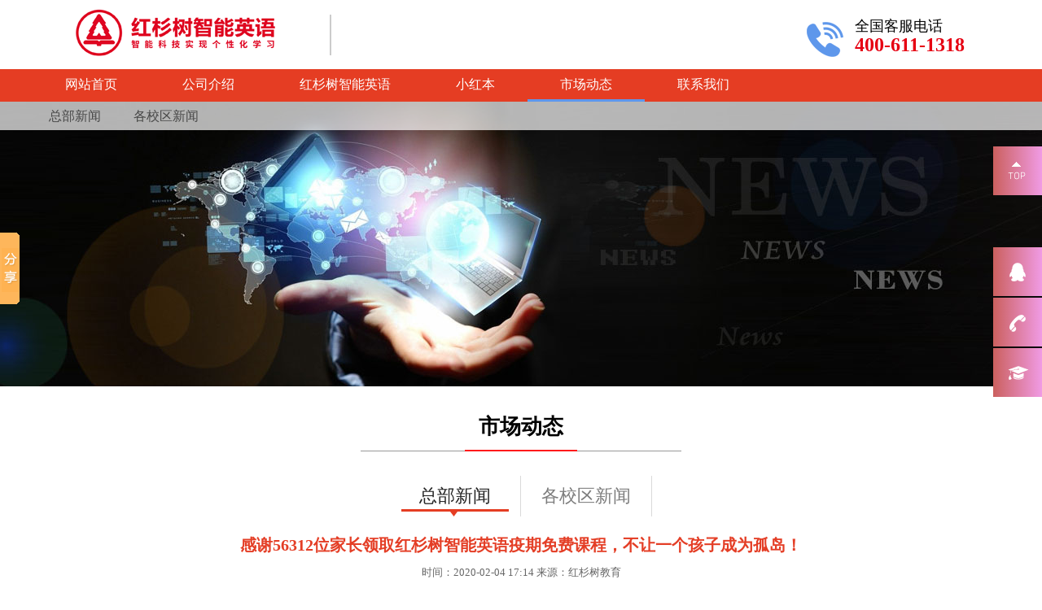

--- FILE ---
content_type: text/html
request_url: http://hssenglish.cn/html/MarketingActivities/headquarters/758.html
body_size: 98807
content:
<!DOCTYPE html>
<html>
<head>
<meta name="renderer" content="webkit">
<meta http-equiv="Content-Type" content="text/html; charset=utf-8" />
<meta http-equiv="X-UA-Compatible" content="IE=EmulateIE7" />
<title>感谢56312位家长领取红杉树智能英语疫期免费课程，不让一个孩子成为孤岛！_红杉树智能英语-【官网】</title>
<meta name="keywords" content="感谢,56312位,家长,领取,红,杉树,智能,英语," />
<meta name="description" content="新型冠状病毒肺炎的蔓延，导致全国幼儿园、中小学陷入停课停学状态，孩子们的学习问题引发广大家长担忧。 虽然教育机构不在抗疫前线，但是我们始终和全国家长们站在一起。为保" />
<link type="text/css" href="/skin/css/webstyle.css" rel="stylesheet" />
</head>
<body>
<script language="JavaScript">function uaredirect(f){try{if(document.getElementById("bdmark")!=null){return}var b=false;if(arguments[1]){var e=window.location.host;var a=window.location.href;if(isSubdomain(arguments[1],e)==1){f=f+"/#m/"+a;b=true}else{if(isSubdomain(arguments[1],e)==2){f=f+"/#m/"+a;b=true}else{f=a;b=false}}}else{b=true}if(b){var c=window.location.hash;if(!c.match("fromapp")){if((navigator.userAgent.match(/(iPhone|iPod|Android|ios)/i))){location.replace(f)}}}}catch(d){}}function isSubdomain(c,d){this.getdomain=function(f){var e=f.indexOf("://");if(e>0){var h=f.substr(e+3)}else{var h=f}var g=/^www\./;if(g.test(h)){h=h.substr(4)}return h};if(c==d){return 1}else{var c=this.getdomain(c);var b=this.getdomain(d);if(c==b){return 1}else{c=c.replace(".","\\.");var a=new RegExp("\\."+c+"$");if(b.match(a)){return 2}else{return 0}}}};</script>
<script type="text/javascript">uaredirect("http://hssenglish.cn/wap/");</script>
<div class="header" style="height:95px;">
    <div class="head w1200">
    <div class="logo fl" style="float:left;line-height:56px">
        <img src="/skin/images/logo.png" class="fl" style="width:350px;height:60px" onclick='window.open("/")' />
        <div style="background:#ccc;width:2px;height:50px;float:left;margin:8px 0 0 15px"></div>
        <div class="fl" style="width:300px;height:30px;margin-top: 12px;">
            <embed src="/skin/images/logor.swf" quality=high width=300 height=30 wmode=transparent type='application/x-shockwave-flash'></embed>
        </div>
    </div>
        <div class="tel fr">
            <span>全国客服电话</span>
            <b>400-611-1318</b>
        </div>
    </div>
    <div id="menu" class="menu">
        <ul class="w1200">
            <li><a href="/">网站首页</a></li>
           
            <li><a href="/html/group/">公司介绍</a></li>
            
            <li><a href="/html/IntelligentEnglish/coretechnology/">红杉树智能英语</a></li>
            
            <li><a href="http://www.xiaohongben.com.cn/">小红本</a></li>
            <li><a href='/html/MarketingActivities/' class='on'>市场动态</a></li>
            <li><a href="/html/contact/">联系我们</a></li>
            
        </ul>
        <div class="nav">
        	<div class="w1200">
            
            	<a href="/html/MarketingActivities/headquarters/">总部新闻</a>
            
            	<a href="/html/MarketingActivities/campus/">各校区新闻</a>
            
            </div>
        </div>
    </div>
</div>
<script type="text/javascript">
function menuFixed(id){ 
var obj = document.getElementById(id); 
var _getHeight = obj.offsetTop; 
window.onscroll = function(){ 
changePos(id,_getHeight); 
} 
} 
function changePos(id,height){ 
var obj = document.getElementById(id); 
var scrollTop = document.documentElement.scrollTop || document.body.scrollTop; 
if(scrollTop < height){ 
obj.style.position = 'relative'; 
}else{ 
obj.style.position = 'fixed'; 
} 
} 
</script> 
<script type="text/javascript"> 
window.onload = function(){ 
menuFixed('menu'); 
} 
</script>
<!--header end---->
<!-- 代码 开始 -->
<div class="sbanner" style="background:url(/uploads/170324/1-1F32415460W04.jpg) center no-repeat;"></div>
<!-- 代码 结束 -->
<div class="w1200">
    <div class="huodong">
    	<h1>市场动态 </h1>
        <div class="button" style="width:322px;">
         <a href='/html/MarketingActivities/headquarters/' class='hover br'>总部新闻</a>
            <a href="/html/MarketingActivities/campus/" class="br">各校区新闻</a>
         
        </div>
		<div class="con w1200">
        	<h3>感谢56312位家长领取红杉树智能英语疫期免费课程，不让一个孩子成为孤岛！</h3>
            <div class="fabuxx">时间：2020-02-04 17:14  来源：红杉树教育</div>
            <div class="conbox">
            	<p style="margin: 0px 5px; padding: 0px; max-width: 100%; clear: both; min-height: 1em; color: rgb(51, 51, 51); font-family: -apple-system-font, BlinkMacSystemFont, &quot;Helvetica Neue&quot;, &quot;PingFang SC&quot;, &quot;Hiragino Sans GB&quot;, &quot;Microsoft YaHei UI&quot;, &quot;Microsoft YaHei&quot;, Arial, sans-serif; font-size: 16px; text-align: justify; line-height: 1.75em; letter-spacing: 2px; box-sizing: border-box !important; overflow-wrap: break-word !important;">
	<span style="margin: 0px; padding: 0px; max-width: 100%; box-sizing: border-box !important; word-wrap: break-word !important; font-size: 15px; color: rgb(63, 63, 63); font-family: &quot;Helvetica Neue&quot;, Helvetica, &quot;Hiragino Sans GB&quot;, &quot;Apple Color Emoji&quot;, &quot;Emoji Symbols Font&quot;, &quot;Segoe UI Symbol&quot;, Arial, sans-serif;">新型冠状病毒肺炎的蔓延，导致全国幼儿园、中小学陷入停课停学状态，孩子们的学习问题引发广大家长担忧。</span></p>
<p style="margin: 0px; padding: 0px; max-width: 100%; clear: both; min-height: 1em; color: rgb(51, 51, 51); font-family: -apple-system-font, BlinkMacSystemFont, &quot;Helvetica Neue&quot;, &quot;PingFang SC&quot;, &quot;Hiragino Sans GB&quot;, &quot;Microsoft YaHei UI&quot;, &quot;Microsoft YaHei&quot;, Arial, sans-serif; font-size: 16px; letter-spacing: 0.544px; text-align: justify; box-sizing: border-box !important; overflow-wrap: break-word !important;">
	&nbsp;</p>
<p style="margin: 0px 5px; padding: 0px; max-width: 100%; clear: both; min-height: 1em; color: rgb(51, 51, 51); font-family: -apple-system-font, BlinkMacSystemFont, &quot;Helvetica Neue&quot;, &quot;PingFang SC&quot;, &quot;Hiragino Sans GB&quot;, &quot;Microsoft YaHei UI&quot;, &quot;Microsoft YaHei&quot;, Arial, sans-serif; font-size: 16px; text-align: justify; line-height: 1.75em; letter-spacing: 2px; box-sizing: border-box !important; overflow-wrap: break-word !important;">
	<span style="margin: 0px; padding: 0px; max-width: 100%; box-sizing: border-box !important; word-wrap: break-word !important; font-size: 15px; color: rgb(63, 63, 63); font-family: &quot;Helvetica Neue&quot;, Helvetica, &quot;Hiragino Sans GB&quot;, &quot;Apple Color Emoji&quot;, &quot;Emoji Symbols Font&quot;, &quot;Segoe UI Symbol&quot;, Arial, sans-serif;">虽然教育机构不在抗&ldquo;疫&rdquo;前线，但是我们始终和全国家长们站在一起。为保障孩子们&ldquo;停课不停学&rdquo;，快乐成长，红杉树智能英语自启动免费疫期公益课程以来，已经为全国各地的孩子免费提供<span style="margin: 0px; padding: 0px; max-width: 100%; box-sizing: border-box !important; word-wrap: break-word !important; color: rgb(192, 0, 0);"><strong style="margin: 0px; padding: 0px; max-width: 100%; box-sizing: border-box !important; word-wrap: break-word !important;">56312</strong></span>套在线课程，获得了广大学生和家长的肯定，数以万计的学生已经开始在家学习起来了。</span></p>
<p style="margin: 0px; padding: 0px; max-width: 100%; clear: both; min-height: 1em; color: rgb(51, 51, 51); font-family: -apple-system-font, BlinkMacSystemFont, &quot;Helvetica Neue&quot;, &quot;PingFang SC&quot;, &quot;Hiragino Sans GB&quot;, &quot;Microsoft YaHei UI&quot;, &quot;Microsoft YaHei&quot;, Arial, sans-serif; font-size: 16px; letter-spacing: 0.544px; box-sizing: border-box !important; overflow-wrap: break-word !important; text-align: center;">
	&nbsp;</p>
<p style="margin: 0px 5px; padding: 0px; max-width: 100%; clear: both; min-height: 1em; color: rgb(51, 51, 51); font-family: -apple-system-font, BlinkMacSystemFont, &quot;Helvetica Neue&quot;, &quot;PingFang SC&quot;, &quot;Hiragino Sans GB&quot;, &quot;Microsoft YaHei UI&quot;, &quot;Microsoft YaHei&quot;, Arial, sans-serif; font-size: 16px; text-align: justify; line-height: 1.75em; letter-spacing: 2px; box-sizing: border-box !important; overflow-wrap: break-word !important;">
	<span style="margin: 0px; padding: 0px; max-width: 100%; box-sizing: border-box !important; word-wrap: break-word !important; font-size: 15px; color: rgb(63, 63, 63); font-family: &quot;Helvetica Neue&quot;, Helvetica, &quot;Hiragino Sans GB&quot;, &quot;Apple Color Emoji&quot;, &quot;Emoji Symbols Font&quot;, &quot;Segoe UI Symbol&quot;, Arial, sans-serif;">值得庆幸的是，红杉树智能英语自从诞生之日起，就是一家100%在线教育的公司，我们有着10年的在线教育经验，更有独家专利&ldquo;记忆引擎&rdquo;，帮助孩子夯实基础、查缺补漏，为英语学习插上翅膀。</span></p>
<p style="margin: 0px; padding: 0px; max-width: 100%; clear: both; min-height: 1em; color: rgb(51, 51, 51); font-family: -apple-system-font, BlinkMacSystemFont, &quot;Helvetica Neue&quot;, &quot;PingFang SC&quot;, &quot;Hiragino Sans GB&quot;, &quot;Microsoft YaHei UI&quot;, &quot;Microsoft YaHei&quot;, Arial, sans-serif; font-size: 16px; letter-spacing: 0.544px; text-align: justify; box-sizing: border-box !important; overflow-wrap: break-word !important;">
	&nbsp;</p>
<p style="margin: 0px 5px; padding: 0px; max-width: 100%; clear: both; min-height: 1em; color: rgb(51, 51, 51); font-family: -apple-system-font, BlinkMacSystemFont, &quot;Helvetica Neue&quot;, &quot;PingFang SC&quot;, &quot;Hiragino Sans GB&quot;, &quot;Microsoft YaHei UI&quot;, &quot;Microsoft YaHei&quot;, Arial, sans-serif; font-size: 16px; text-align: justify; line-height: 1.75em; letter-spacing: 2px; box-sizing: border-box !important; overflow-wrap: break-word !important;">
	<span style="margin: 0px; padding: 0px; max-width: 100%; box-sizing: border-box !important; word-wrap: break-word !important; font-size: 15px; color: rgb(63, 63, 63); font-family: &quot;Helvetica Neue&quot;, Helvetica, &quot;Hiragino Sans GB&quot;, &quot;Apple Color Emoji&quot;, &quot;Emoji Symbols Font&quot;, &quot;Segoe UI Symbol&quot;, Arial, sans-serif;">在疫情严重的此时此刻，我们的独家优势终于能够发挥特长，为疫情防控贡献力量！只要有网和电脑孩子不出家门也能保持高质量的学习。</span></p>
<p style="margin: 0px; padding: 0px; max-width: 100%; clear: both; min-height: 1em; color: rgb(51, 51, 51); font-family: -apple-system-font, BlinkMacSystemFont, &quot;Helvetica Neue&quot;, &quot;PingFang SC&quot;, &quot;Hiragino Sans GB&quot;, &quot;Microsoft YaHei UI&quot;, &quot;Microsoft YaHei&quot;, Arial, sans-serif; font-size: 16px; letter-spacing: 0.544px; text-align: justify; box-sizing: border-box !important; overflow-wrap: break-word !important;">
	&nbsp;</p>
<p style="margin: 0px 5px; padding: 0px; max-width: 100%; clear: both; min-height: 1em; color: rgb(51, 51, 51); font-family: -apple-system-font, BlinkMacSystemFont, &quot;Helvetica Neue&quot;, &quot;PingFang SC&quot;, &quot;Hiragino Sans GB&quot;, &quot;Microsoft YaHei UI&quot;, &quot;Microsoft YaHei&quot;, Arial, sans-serif; font-size: 16px; text-align: justify; line-height: 1.75em; letter-spacing: 2px; box-sizing: border-box !important; overflow-wrap: break-word !important;">
	<span style="margin: 0px; padding: 0px; max-width: 100%; box-sizing: border-box !important; word-wrap: break-word !important; font-size: 15px; color: rgb(63, 63, 63); font-family: &quot;Helvetica Neue&quot;, Helvetica, &quot;Hiragino Sans GB&quot;, &quot;Apple Color Emoji&quot;, &quot;Emoji Symbols Font&quot;, &quot;Segoe UI Symbol&quot;, Arial, sans-serif;">但我们同时注意到，当全国各地的家长们领取课程后 ，伴随而来的是巨量家长来咨询详细的上课攻略。</span></p>
<p style="margin: 0px 5px; padding: 0px; max-width: 100%; clear: both; min-height: 1em; color: rgb(51, 51, 51); font-family: -apple-system-font, BlinkMacSystemFont, &quot;Helvetica Neue&quot;, &quot;PingFang SC&quot;, &quot;Hiragino Sans GB&quot;, &quot;Microsoft YaHei UI&quot;, &quot;Microsoft YaHei&quot;, Arial, sans-serif; font-size: 16px; text-align: justify; line-height: 1.75em; letter-spacing: 2px; box-sizing: border-box !important; overflow-wrap: break-word !important;">
	<span style="margin: 0px; padding: 0px; max-width: 100%; box-sizing: border-box !important; word-wrap: break-word !important; font-size: 15px; color: rgb(63, 63, 63); font-family: &quot;Helvetica Neue&quot;, Helvetica, &quot;Hiragino Sans GB&quot;, &quot;Apple Color Emoji&quot;, &quot;Emoji Symbols Font&quot;, &quot;Segoe UI Symbol&quot;, Arial, sans-serif;">特此，我们准备了一份课程学习指南，请家长们查收。</span></p>
<p style="margin: 0px 5px; padding: 0px; max-width: 100%; clear: both; min-height: 1em; color: rgb(51, 51, 51); font-family: -apple-system-font, BlinkMacSystemFont, &quot;Helvetica Neue&quot;, &quot;PingFang SC&quot;, &quot;Hiragino Sans GB&quot;, &quot;Microsoft YaHei UI&quot;, &quot;Microsoft YaHei&quot;, Arial, sans-serif; font-size: 16px; text-align: justify; line-height: 1.75em; letter-spacing: 2px; box-sizing: border-box !important; overflow-wrap: break-word !important;">
	&nbsp;</p>
<section data-id="96683" data-tools="135编辑器" style="margin: 0px; padding: 0px; max-width: 100%; color: rgb(51, 51, 51); font-family: -apple-system-font, BlinkMacSystemFont, &quot;Helvetica Neue&quot;, &quot;PingFang SC&quot;, &quot;Hiragino Sans GB&quot;, &quot;Microsoft YaHei UI&quot;, &quot;Microsoft YaHei&quot;, Arial, sans-serif; font-size: 16px; letter-spacing: 0.544px; text-align: justify; box-sizing: border-box !important; overflow-wrap: break-word !important;">
	<section style="margin: 10px auto; padding: 0px; max-width: 100%; box-sizing: border-box !important; word-wrap: break-word !important; text-align: center;">
		<section style="margin: 0px; padding: 0px; max-width: 100%; box-sizing: border-box !important; word-wrap: break-word !important; display: inline-block;">
			<section style="margin: 0px; padding: 6px 1em; max-width: 100%; box-sizing: border-box; word-wrap: break-word !important; border-width: 1px; border-style: solid; border-color: rgb(255, 192, 0); display: flex; justify-content: center; align-items: center;">
				<section style="margin: 0px; padding: 0px; max-width: 100%; box-sizing: border-box !important; word-wrap: break-word !important; width: auto;">
					<section style="margin: 0px; padding: 0px; max-width: 100%; box-sizing: border-box; word-wrap: break-word !important; width: 1.5em; height: 6px; background: rgb(255, 192, 0); border-radius: 2px;">
						&nbsp;</section>
					<section style="margin: 4px 0px 0px; padding: 0px; max-width: 100%; box-sizing: border-box; word-wrap: break-word !important; width: 1.5em; height: 6px; background: rgb(255, 192, 0); border-radius: 2px;">
						&nbsp;</section>
				</section>
				<section style="margin: 0px 5px; padding: 4px 0.4em; max-width: 100%; box-sizing: border-box; word-wrap: break-word !important; background: rgb(255, 192, 0); color: rgb(255, 255, 255); display: flex; justify-content: center; align-items: center;">
					<section style="margin: 0px; padding: 0px; max-width: 100%; box-sizing: border-box !important; word-wrap: break-word !important; width: 6px;">
						&nbsp;</section>
					<section data-brushtype="text" style="margin: 0px; padding: 0px 15px; max-width: 100%; box-sizing: border-box; word-wrap: break-word !important; letter-spacing: 1.5px;">
						<strong style="margin: 0px; padding: 0px; max-width: 100%; box-sizing: border-box !important; word-wrap: break-word !important;"><span style="margin: 0px; padding: 0px; max-width: 100%; box-sizing: border-box !important; word-wrap: break-word !important; color: rgb(63, 63, 63);">账号申请与使用</span></strong></section>
					<section style="margin: 0px; padding: 0px; max-width: 100%; box-sizing: border-box !important; word-wrap: break-word !important; width: 6px;">
						&nbsp;</section>
				</section>
				<section style="margin: 0px; padding: 0px; max-width: 100%; box-sizing: border-box !important; word-wrap: break-word !important; width: auto;">
					<section style="margin: 0px; padding: 0px; max-width: 100%; box-sizing: border-box; word-wrap: break-word !important; width: 1.5em; height: 6px; background: rgb(255, 192, 0); border-radius: 2px;">
						&nbsp;</section>
					<section style="margin: 4px 0px 0px; padding: 0px; max-width: 100%; box-sizing: border-box; word-wrap: break-word !important; width: 1.5em; height: 6px; background: rgb(255, 192, 0); border-radius: 2px;">
						&nbsp;</section>
				</section>
			</section>
		</section>
	</section>
</section>
<p style="margin: 0px; padding: 0px; max-width: 100%; clear: both; min-height: 1em; color: rgb(51, 51, 51); font-family: -apple-system-font, BlinkMacSystemFont, &quot;Helvetica Neue&quot;, &quot;PingFang SC&quot;, &quot;Hiragino Sans GB&quot;, &quot;Microsoft YaHei UI&quot;, &quot;Microsoft YaHei&quot;, Arial, sans-serif; font-size: 16px; letter-spacing: 0.544px; text-align: center; box-sizing: border-box !important; overflow-wrap: break-word !important;">
	&nbsp;</p>
<p style="margin: 0px 5px; padding: 0px; max-width: 100%; clear: both; min-height: 1em; color: rgb(51, 51, 51); font-family: -apple-system-font, BlinkMacSystemFont, &quot;Helvetica Neue&quot;, &quot;PingFang SC&quot;, &quot;Hiragino Sans GB&quot;, &quot;Microsoft YaHei UI&quot;, &quot;Microsoft YaHei&quot;, Arial, sans-serif; font-size: 16px; text-align: justify; line-height: 1.75em; letter-spacing: 2px; box-sizing: border-box !important; overflow-wrap: break-word !important;">
	<span style="margin: 0px; padding: 0px; max-width: 100%; box-sizing: border-box !important; word-wrap: break-word !important; color: rgb(192, 0, 0);"><strong style="margin: 0px; padding: 0px; max-width: 100%; box-sizing: border-box !important; word-wrap: break-word !important;"><span style="margin: 0px; padding: 0px; max-width: 100%; box-sizing: border-box !important; word-wrap: break-word !important; font-size: 15px; font-family: &quot;Helvetica Neue&quot;, Helvetica, &quot;Hiragino Sans GB&quot;, &quot;Apple Color Emoji&quot;, &quot;Emoji Symbols Font&quot;, &quot;Segoe UI Symbol&quot;, Arial, sans-serif;">1、没有账号怎么领取？</span></strong></span></p>
<p style="margin: 0px; padding: 0px; max-width: 100%; clear: both; min-height: 1em; color: rgb(51, 51, 51); font-family: -apple-system-font, BlinkMacSystemFont, &quot;Helvetica Neue&quot;, &quot;PingFang SC&quot;, &quot;Hiragino Sans GB&quot;, &quot;Microsoft YaHei UI&quot;, &quot;Microsoft YaHei&quot;, Arial, sans-serif; font-size: 16px; letter-spacing: 0.544px; text-align: justify; box-sizing: border-box !important; overflow-wrap: break-word !important;">
	&nbsp;</p>
<p style="margin: 0px 5px; padding: 0px; max-width: 100%; clear: both; min-height: 1em; color: rgb(51, 51, 51); font-family: -apple-system-font, BlinkMacSystemFont, &quot;Helvetica Neue&quot;, &quot;PingFang SC&quot;, &quot;Hiragino Sans GB&quot;, &quot;Microsoft YaHei UI&quot;, &quot;Microsoft YaHei&quot;, Arial, sans-serif; font-size: 16px; text-align: justify; line-height: 1.75em; letter-spacing: 2px; box-sizing: border-box !important; overflow-wrap: break-word !important;">
	<strong style="margin: 0px; padding: 0px; max-width: 100%; box-sizing: border-box !important; word-wrap: break-word !important;"><span style="margin: 0px; padding: 0px; max-width: 100%; box-sizing: border-box !important; word-wrap: break-word !important; letter-spacing: 0.5px; font-size: 15px; color: rgb(63, 63, 63); font-family: &quot;Helvetica Neue&quot;, Helvetica, &quot;Hiragino Sans GB&quot;, &quot;Apple Color Emoji&quot;, &quot;Emoji Symbols Font&quot;, &quot;Segoe UI Symbol&quot;, Arial, sans-serif; overflow-wrap: break-word !important;">首先小树建议大家联系当地的红杉树校区申请账号，如果没有联系方式，可以在后台私信小树，留下您的联系方式。</span></strong></p>
<p style="margin: 0px 5px; padding: 0px; max-width: 100%; clear: both; min-height: 1em; color: rgb(51, 51, 51); font-family: -apple-system-font, BlinkMacSystemFont, &quot;Helvetica Neue&quot;, &quot;PingFang SC&quot;, &quot;Hiragino Sans GB&quot;, &quot;Microsoft YaHei UI&quot;, &quot;Microsoft YaHei&quot;, Arial, sans-serif; font-size: 16px; text-align: justify; line-height: 1.75em; letter-spacing: 2px; box-sizing: border-box !important; overflow-wrap: break-word !important;">
	&nbsp;</p>
<p style="margin: 0px 5px; padding: 0px; max-width: 100%; clear: both; min-height: 1em; color: rgb(51, 51, 51); font-family: -apple-system-font, BlinkMacSystemFont, &quot;Helvetica Neue&quot;, &quot;PingFang SC&quot;, &quot;Hiragino Sans GB&quot;, &quot;Microsoft YaHei UI&quot;, &quot;Microsoft YaHei&quot;, Arial, sans-serif; font-size: 16px; text-align: justify; line-height: 1.75em; letter-spacing: 2px; box-sizing: border-box !important; overflow-wrap: break-word !important;">
	<span style="margin: 0px; padding: 0px; max-width: 100%; box-sizing: border-box !important; word-wrap: break-word !important; letter-spacing: 0.5px; font-size: 15px; color: rgb(63, 63, 63); font-family: &quot;Helvetica Neue&quot;, Helvetica, &quot;Hiragino Sans GB&quot;, &quot;Apple Color Emoji&quot;, &quot;Emoji Symbols Font&quot;, &quot;Segoe UI Symbol&quot;, Arial, sans-serif; overflow-wrap: break-word !important;">其次您可以登录官网<span style="margin: 0px; padding: 0px; max-width: 100%; box-sizing: border-box !important; word-wrap: break-word !important; color: rgb(192, 0, 0);"><strong style="margin: 0px; padding: 0px; max-width: 100%; box-sizing: border-box !important; word-wrap: break-word !important; overflow-wrap: break-word !important;">www.hssenglish.com</strong></span>（建议使用谷歌浏览器）申请试用。</span></p>
<p style="margin: 0px 5px; padding: 0px; max-width: 100%; clear: both; min-height: 1em; color: rgb(51, 51, 51); font-family: -apple-system-font, BlinkMacSystemFont, &quot;Helvetica Neue&quot;, &quot;PingFang SC&quot;, &quot;Hiragino Sans GB&quot;, &quot;Microsoft YaHei UI&quot;, &quot;Microsoft YaHei&quot;, Arial, sans-serif; font-size: 16px; line-height: 1.75em; letter-spacing: 2px; box-sizing: border-box !important; overflow-wrap: break-word !important; text-align: center;">
	<img alt="" src="/uploads/200204/5-2002041FQ4425.jpg" style="width: 1080px; height: 572px;" /><br />
	<img alt="" src="/uploads/200204/5-2002041FT2149.jpg" style="width: 1024px; height: 813px;" /><br />
	&nbsp;</p>
<p style="margin: 0px 5px; padding: 0px; max-width: 100%; clear: both; min-height: 1em; color: rgb(51, 51, 51); font-family: -apple-system-font, BlinkMacSystemFont, &quot;Helvetica Neue&quot;, &quot;PingFang SC&quot;, &quot;Hiragino Sans GB&quot;, &quot;Microsoft YaHei UI&quot;, &quot;Microsoft YaHei&quot;, Arial, sans-serif; font-size: 16px; text-align: justify; line-height: 1.75em; letter-spacing: 2px; box-sizing: border-box !important; overflow-wrap: break-word !important;">
	<span style="margin: 0px; padding: 0px; max-width: 100%; box-sizing: border-box !important; word-wrap: break-word !important; font-size: 15px; color: rgb(63, 63, 63); font-family: &quot;Helvetica Neue&quot;, Helvetica, &quot;Hiragino Sans GB&quot;, &quot;Apple Color Emoji&quot;, &quot;Emoji Symbols Font&quot;, &quot;Segoe UI Symbol&quot;, Arial, sans-serif;">填写相关信息，点击提交。请大家耐心等待，由于近日申请人数过多，我们的工作人员正在加班加点的进行统计，将会在1-2个工作日内把您的信息反馈给当地的校区，由校区联系您安排上课。</span></p>
<p style="margin: 0px; padding: 0px; max-width: 100%; clear: both; min-height: 1em; color: rgb(51, 51, 51); font-family: -apple-system-font, BlinkMacSystemFont, &quot;Helvetica Neue&quot;, &quot;PingFang SC&quot;, &quot;Hiragino Sans GB&quot;, &quot;Microsoft YaHei UI&quot;, &quot;Microsoft YaHei&quot;, Arial, sans-serif; font-size: 16px; letter-spacing: 0.544px; text-align: justify; box-sizing: border-box !important; overflow-wrap: break-word !important;">
	&nbsp;</p>
<p style="margin: 0px 5px; padding: 0px; max-width: 100%; clear: both; min-height: 1em; color: rgb(51, 51, 51); font-family: -apple-system-font, BlinkMacSystemFont, &quot;Helvetica Neue&quot;, &quot;PingFang SC&quot;, &quot;Hiragino Sans GB&quot;, &quot;Microsoft YaHei UI&quot;, &quot;Microsoft YaHei&quot;, Arial, sans-serif; font-size: 16px; text-align: justify; line-height: 1.75em; letter-spacing: 2px; box-sizing: border-box !important; overflow-wrap: break-word !important;">
	<span style="margin: 0px; padding: 0px; max-width: 100%; box-sizing: border-box !important; word-wrap: break-word !important; color: rgb(192, 0, 0);"><strong style="margin: 0px; padding: 0px; max-width: 100%; box-sizing: border-box !important; word-wrap: break-word !important;"><span style="margin: 0px; padding: 0px; max-width: 100%; box-sizing: border-box !important; word-wrap: break-word !important; font-size: 15px; font-family: &quot;Helvetica Neue&quot;, Helvetica, &quot;Hiragino Sans GB&quot;, &quot;Apple Color Emoji&quot;, &quot;Emoji Symbols Font&quot;, &quot;Segoe UI Symbol&quot;, Arial, sans-serif;">2、有了账号和密码怎么操作？</span></strong></span></p>
<p style="margin: 0px; padding: 0px; max-width: 100%; clear: both; min-height: 1em; color: rgb(51, 51, 51); font-family: -apple-system-font, BlinkMacSystemFont, &quot;Helvetica Neue&quot;, &quot;PingFang SC&quot;, &quot;Hiragino Sans GB&quot;, &quot;Microsoft YaHei UI&quot;, &quot;Microsoft YaHei&quot;, Arial, sans-serif; font-size: 16px; letter-spacing: 0.544px; text-align: justify; box-sizing: border-box !important; overflow-wrap: break-word !important;">
	&nbsp;</p>
<p style="margin: 0px 5px; padding: 0px; max-width: 100%; clear: both; min-height: 1em; color: rgb(51, 51, 51); font-family: -apple-system-font, BlinkMacSystemFont, &quot;Helvetica Neue&quot;, &quot;PingFang SC&quot;, &quot;Hiragino Sans GB&quot;, &quot;Microsoft YaHei UI&quot;, &quot;Microsoft YaHei&quot;, Arial, sans-serif; font-size: 16px; line-height: 1.75em; letter-spacing: 2px; box-sizing: border-box !important; overflow-wrap: break-word !important;">
	<span style="margin: 0px; padding: 0px; max-width: 100%; box-sizing: border-box !important; word-wrap: break-word !important; font-size: 15px; color: rgb(63, 63, 63); font-family: &quot;Helvetica Neue&quot;, Helvetica, &quot;Hiragino Sans GB&quot;, &quot;Apple Color Emoji&quot;, &quot;Emoji Symbols Font&quot;, &quot;Segoe UI Symbol&quot;, Arial, sans-serif;">【1】在浏览器里面，</span><span style="margin: 0px; padding: 0px; max-width: 100%; box-sizing: border-box !important; word-wrap: break-word !important; color: rgb(63, 63, 63); font-family: &quot;Helvetica Neue&quot;, Helvetica, &quot;Hiragino Sans GB&quot;, &quot;Apple Color Emoji&quot;, &quot;Emoji Symbols Font&quot;, &quot;Segoe UI Symbol&quot;, Arial, sans-serif; font-size: 15px;">输入网址：</span></p>
<p style="margin: 0px 5px; padding: 0px; max-width: 100%; clear: both; min-height: 1em; color: rgb(51, 51, 51); font-family: -apple-system-font, BlinkMacSystemFont, &quot;Helvetica Neue&quot;, &quot;PingFang SC&quot;, &quot;Hiragino Sans GB&quot;, &quot;Microsoft YaHei UI&quot;, &quot;Microsoft YaHei&quot;, Arial, sans-serif; font-size: 16px; line-height: 1.75em; letter-spacing: 2px; box-sizing: border-box !important; overflow-wrap: break-word !important;">
	<span style="margin: 0px; padding: 0px; max-width: 100%; color: rgb(63, 63, 63); font-family: &quot;Helvetica Neue&quot;, Helvetica, &quot;Hiragino Sans GB&quot;, &quot;Apple Color Emoji&quot;, &quot;Emoji Symbols Font&quot;, &quot;Segoe UI Symbol&quot;, Arial, sans-serif; font-size: 15px; text-decoration-line: underline; box-sizing: border-box !important; overflow-wrap: break-word !important;">www.hssenglish.com</span></p>
<p style="margin: 0px 5px; padding: 0px; max-width: 100%; clear: both; min-height: 1em; color: rgb(51, 51, 51); font-family: -apple-system-font, BlinkMacSystemFont, &quot;Helvetica Neue&quot;, &quot;PingFang SC&quot;, &quot;Hiragino Sans GB&quot;, &quot;Microsoft YaHei UI&quot;, &quot;Microsoft YaHei&quot;, Arial, sans-serif; font-size: 16px; line-height: 1.75em; letter-spacing: 2px; box-sizing: border-box !important; overflow-wrap: break-word !important;">
	&nbsp;</p>
<p style="margin: 0px 5px; padding: 0px; max-width: 100%; clear: both; min-height: 1em; color: rgb(51, 51, 51); font-family: -apple-system-font, BlinkMacSystemFont, &quot;Helvetica Neue&quot;, &quot;PingFang SC&quot;, &quot;Hiragino Sans GB&quot;, &quot;Microsoft YaHei UI&quot;, &quot;Microsoft YaHei&quot;, Arial, sans-serif; font-size: 16px; text-align: justify; line-height: 1.75em; letter-spacing: 2px; box-sizing: border-box !important; overflow-wrap: break-word !important;">
	<span style="margin: 0px; padding: 0px; max-width: 100%; box-sizing: border-box !important; word-wrap: break-word !important; font-size: 15px; color: rgb(63, 63, 63); font-family: &quot;Helvetica Neue&quot;, Helvetica, &quot;Hiragino Sans GB&quot;, &quot;Apple Color Emoji&quot;, &quot;Emoji Symbols Font&quot;, &quot;Segoe UI Symbol&quot;, Arial, sans-serif;">【2】进入平台后，填写登陆账号、密码，登录</span></p>
<p style="margin: 0px; padding: 0px; max-width: 100%; clear: both; min-height: 1em; color: rgb(51, 51, 51); font-family: -apple-system-font, BlinkMacSystemFont, &quot;Helvetica Neue&quot;, &quot;PingFang SC&quot;, &quot;Hiragino Sans GB&quot;, &quot;Microsoft YaHei UI&quot;, &quot;Microsoft YaHei&quot;, Arial, sans-serif; font-size: 16px; letter-spacing: 0.544px; text-align: justify; box-sizing: border-box !important; overflow-wrap: break-word !important;">
	&nbsp;</p>
<p style="margin: 0px 5px; padding: 0px; max-width: 100%; clear: both; min-height: 1em; color: rgb(51, 51, 51); font-family: -apple-system-font, BlinkMacSystemFont, &quot;Helvetica Neue&quot;, &quot;PingFang SC&quot;, &quot;Hiragino Sans GB&quot;, &quot;Microsoft YaHei UI&quot;, &quot;Microsoft YaHei&quot;, Arial, sans-serif; font-size: 16px; line-height: 1.75em; letter-spacing: 2px; box-sizing: border-box !important; overflow-wrap: break-word !important; text-align: center;">
	<img alt="" src="/uploads/200204/5-2002041FZ35T.jpg" style="width: 1080px; height: 610px;" /></p>
<p style="margin: 0px; padding: 0px; max-width: 100%; clear: both; min-height: 1em; color: rgb(51, 51, 51); font-family: -apple-system-font, BlinkMacSystemFont, &quot;Helvetica Neue&quot;, &quot;PingFang SC&quot;, &quot;Hiragino Sans GB&quot;, &quot;Microsoft YaHei UI&quot;, &quot;Microsoft YaHei&quot;, Arial, sans-serif; font-size: 16px; letter-spacing: 0.544px; text-align: justify; box-sizing: border-box !important; overflow-wrap: break-word !important;">
	&nbsp;</p>
<p style="margin: 0px 5px; padding: 0px; max-width: 100%; clear: both; min-height: 1em; color: rgb(51, 51, 51); font-family: -apple-system-font, BlinkMacSystemFont, &quot;Helvetica Neue&quot;, &quot;PingFang SC&quot;, &quot;Hiragino Sans GB&quot;, &quot;Microsoft YaHei UI&quot;, &quot;Microsoft YaHei&quot;, Arial, sans-serif; font-size: 16px; text-align: justify; line-height: 1.75em; letter-spacing: 2px; box-sizing: border-box !important; overflow-wrap: break-word !important;">
	<span style="margin: 0px; padding: 0px; max-width: 100%; box-sizing: border-box !important; word-wrap: break-word !important; font-size: 15px; color: rgb(63, 63, 63); font-family: &quot;Helvetica Neue&quot;, Helvetica, &quot;Hiragino Sans GB&quot;, &quot;Apple Color Emoji&quot;, &quot;Emoji Symbols Font&quot;, &quot;Segoe UI Symbol&quot;, Arial, sans-serif;">【3】登录成功后，填写信息，保存。</span></p>
<p style="margin: 0px 5px; padding: 0px; max-width: 100%; clear: both; min-height: 1em; color: rgb(51, 51, 51); font-family: -apple-system-font, BlinkMacSystemFont, &quot;Helvetica Neue&quot;, &quot;PingFang SC&quot;, &quot;Hiragino Sans GB&quot;, &quot;Microsoft YaHei UI&quot;, &quot;Microsoft YaHei&quot;, Arial, sans-serif; font-size: 16px; line-height: 1.75em; letter-spacing: 2px; box-sizing: border-box !important; overflow-wrap: break-word !important; text-align: center;">
	<img alt="" src="/uploads/200204/5-2002041F92Q51.jpg" style="width: 1080px; height: 616px;" /></p>
<p style="margin: 0px 5px; padding: 0px; max-width: 100%; clear: both; min-height: 1em; color: rgb(51, 51, 51); font-family: -apple-system-font, BlinkMacSystemFont, &quot;Helvetica Neue&quot;, &quot;PingFang SC&quot;, &quot;Hiragino Sans GB&quot;, &quot;Microsoft YaHei UI&quot;, &quot;Microsoft YaHei&quot;, Arial, sans-serif; font-size: 16px; text-align: justify; line-height: 1.75em; letter-spacing: 2px; box-sizing: border-box !important; overflow-wrap: break-word !important;">
	&nbsp;</p>
<p style="margin: 0px 5px; padding: 0px; max-width: 100%; clear: both; min-height: 1em; color: rgb(51, 51, 51); font-family: -apple-system-font, BlinkMacSystemFont, &quot;Helvetica Neue&quot;, &quot;PingFang SC&quot;, &quot;Hiragino Sans GB&quot;, &quot;Microsoft YaHei UI&quot;, &quot;Microsoft YaHei&quot;, Arial, sans-serif; font-size: 16px; text-align: justify; line-height: 1.75em; letter-spacing: 2px; box-sizing: border-box !important; overflow-wrap: break-word !important;">
	<span style="margin: 0px; padding: 0px; max-width: 100%; box-sizing: border-box !important; word-wrap: break-word !important; font-size: 15px; color: rgb(63, 63, 63); font-family: &quot;Helvetica Neue&quot;, Helvetica, &quot;Hiragino Sans GB&quot;, &quot;Apple Color Emoji&quot;, &quot;Emoji Symbols Font&quot;, &quot;Segoe UI Symbol&quot;, Arial, sans-serif;">【4】选择&ldquo;单词王&rdquo;模块，点击进入</span></p>
<p style="margin: 0px 5px; padding: 0px; max-width: 100%; clear: both; min-height: 1em; color: rgb(51, 51, 51); font-family: -apple-system-font, BlinkMacSystemFont, &quot;Helvetica Neue&quot;, &quot;PingFang SC&quot;, &quot;Hiragino Sans GB&quot;, &quot;Microsoft YaHei UI&quot;, &quot;Microsoft YaHei&quot;, Arial, sans-serif; font-size: 16px; text-align: justify; line-height: 1.75em; letter-spacing: 2px; box-sizing: border-box !important; overflow-wrap: break-word !important;">
	&nbsp;</p>
<p style="margin: 0px 5px; padding: 0px; max-width: 100%; clear: both; min-height: 1em; color: rgb(51, 51, 51); font-family: -apple-system-font, BlinkMacSystemFont, &quot;Helvetica Neue&quot;, &quot;PingFang SC&quot;, &quot;Hiragino Sans GB&quot;, &quot;Microsoft YaHei UI&quot;, &quot;Microsoft YaHei&quot;, Arial, sans-serif; font-size: 16px; line-height: 1.75em; letter-spacing: 2px; box-sizing: border-box !important; overflow-wrap: break-word !important; text-align: center;">
	<img alt="" src="/uploads/200204/5-2002041F949227.jpg" style="width: 556px; height: 296px;" /></p>
<p style="margin: 0px 5px; padding: 0px; max-width: 100%; clear: both; min-height: 1em; color: rgb(51, 51, 51); font-family: -apple-system-font, BlinkMacSystemFont, &quot;Helvetica Neue&quot;, &quot;PingFang SC&quot;, &quot;Hiragino Sans GB&quot;, &quot;Microsoft YaHei UI&quot;, &quot;Microsoft YaHei&quot;, Arial, sans-serif; font-size: 16px; text-align: justify; line-height: 1.75em; letter-spacing: 2px; box-sizing: border-box !important; overflow-wrap: break-word !important;">
	<span style="margin: 0px; padding: 0px; max-width: 100%; box-sizing: border-box !important; word-wrap: break-word !important; font-size: 15px; color: rgb(63, 63, 63); font-family: &quot;Helvetica Neue&quot;, Helvetica, &quot;Hiragino Sans GB&quot;, &quot;Apple Color Emoji&quot;, &quot;Emoji Symbols Font&quot;, &quot;Segoe UI Symbol&quot;, Arial, sans-serif;">【5】依次点击&ldquo;已购课程&rdquo;&gt;&gt;&ldquo;初中英语&rdquo;&gt;&gt;&ldquo;牛津译林版2012&rdquo;，选择对应年级的内容进行学习。选择&ldquo;下册&rdquo;可提前预习开学后单词、词组和句型。（教材选择根据自己学的版本来选择）</span></p>
<p style="margin: 0px 5px; padding: 0px; max-width: 100%; clear: both; min-height: 1em; color: rgb(51, 51, 51); font-family: -apple-system-font, BlinkMacSystemFont, &quot;Helvetica Neue&quot;, &quot;PingFang SC&quot;, &quot;Hiragino Sans GB&quot;, &quot;Microsoft YaHei UI&quot;, &quot;Microsoft YaHei&quot;, Arial, sans-serif; font-size: 16px; line-height: 1.75em; letter-spacing: 2px; box-sizing: border-box !important; overflow-wrap: break-word !important; text-align: center;">
	<img alt="" src="/uploads/200204/5-2002041G016314.jpg" style="width: 1080px; height: 683px;" /></p>
<p style="margin: 0px 5px; padding: 0px; max-width: 100%; clear: both; min-height: 1em; color: rgb(51, 51, 51); font-family: -apple-system-font, BlinkMacSystemFont, &quot;Helvetica Neue&quot;, &quot;PingFang SC&quot;, &quot;Hiragino Sans GB&quot;, &quot;Microsoft YaHei UI&quot;, &quot;Microsoft YaHei&quot;, Arial, sans-serif; font-size: 16px; text-align: justify; line-height: 1.75em; letter-spacing: 2px; box-sizing: border-box !important; overflow-wrap: break-word !important;">
	&nbsp;</p>
<p style="margin: 0px 5px; padding: 0px; max-width: 100%; clear: both; min-height: 1em; color: rgb(51, 51, 51); font-family: -apple-system-font, BlinkMacSystemFont, &quot;Helvetica Neue&quot;, &quot;PingFang SC&quot;, &quot;Hiragino Sans GB&quot;, &quot;Microsoft YaHei UI&quot;, &quot;Microsoft YaHei&quot;, Arial, sans-serif; font-size: 16px; text-align: justify; line-height: 1.75em; letter-spacing: 2px; box-sizing: border-box !important; overflow-wrap: break-word !important;">
	<span style="margin: 0px; padding: 0px; max-width: 100%; box-sizing: border-box !important; word-wrap: break-word !important; font-size: 15px; color: rgb(63, 63, 63); font-family: &quot;Helvetica Neue&quot;, Helvetica, &quot;Hiragino Sans GB&quot;, &quot;Apple Color Emoji&quot;, &quot;Emoji Symbols Font&quot;, &quot;Segoe UI Symbol&quot;, Arial, sans-serif;">【6】每个版块学习方法里面有学习指南，学前可以点击查看学习方法。</span></p>
<p style="margin: 0px 5px; padding: 0px; max-width: 100%; clear: both; min-height: 1em; color: rgb(51, 51, 51); font-family: -apple-system-font, BlinkMacSystemFont, &quot;Helvetica Neue&quot;, &quot;PingFang SC&quot;, &quot;Hiragino Sans GB&quot;, &quot;Microsoft YaHei UI&quot;, &quot;Microsoft YaHei&quot;, Arial, sans-serif; font-size: 16px; line-height: 1.75em; letter-spacing: 2px; box-sizing: border-box !important; overflow-wrap: break-word !important; text-align: center;">
	<img alt="" src="/uploads/200204/5-2002041G03QW.jpg" style="width: 1036px; height: 735px;" /></p>
<p style="margin: 0px 5px; padding: 0px; max-width: 100%; clear: both; min-height: 1em; color: rgb(51, 51, 51); font-family: -apple-system-font, BlinkMacSystemFont, &quot;Helvetica Neue&quot;, &quot;PingFang SC&quot;, &quot;Hiragino Sans GB&quot;, &quot;Microsoft YaHei UI&quot;, &quot;Microsoft YaHei&quot;, Arial, sans-serif; font-size: 16px; text-align: justify; line-height: 1.75em; letter-spacing: 2px; box-sizing: border-box !important; overflow-wrap: break-word !important;">
	&nbsp;</p>
<p style="margin: 0px 5px; padding: 0px; max-width: 100%; clear: both; min-height: 1em; color: rgb(51, 51, 51); font-family: -apple-system-font, BlinkMacSystemFont, &quot;Helvetica Neue&quot;, &quot;PingFang SC&quot;, &quot;Hiragino Sans GB&quot;, &quot;Microsoft YaHei UI&quot;, &quot;Microsoft YaHei&quot;, Arial, sans-serif; font-size: 16px; text-align: justify; line-height: 1.75em; letter-spacing: 2px; box-sizing: border-box !important; overflow-wrap: break-word !important;">
	<span style="margin: 0px; padding: 0px; max-width: 100%; box-sizing: border-box !important; word-wrap: break-word !important; font-size: 15px; font-family: &quot;Helvetica Neue&quot;, Helvetica, &quot;Hiragino Sans GB&quot;, &quot;Apple Color Emoji&quot;, &quot;Emoji Symbols Font&quot;, &quot;Segoe UI Symbol&quot;, Arial, sans-serif;">操作方法很简单，慢慢熟练就会上手啦。</span></p>
<p style="margin: 0px 5px; padding: 0px; max-width: 100%; clear: both; min-height: 1em; color: rgb(51, 51, 51); font-family: -apple-system-font, BlinkMacSystemFont, &quot;Helvetica Neue&quot;, &quot;PingFang SC&quot;, &quot;Hiragino Sans GB&quot;, &quot;Microsoft YaHei UI&quot;, &quot;Microsoft YaHei&quot;, Arial, sans-serif; font-size: 16px; text-align: justify; line-height: 1.75em; letter-spacing: 2px; box-sizing: border-box !important; overflow-wrap: break-word !important;">
	&nbsp;</p>
<p style="margin: 0px 5px; padding: 0px; max-width: 100%; clear: both; min-height: 1em; color: rgb(51, 51, 51); font-family: -apple-system-font, BlinkMacSystemFont, &quot;Helvetica Neue&quot;, &quot;PingFang SC&quot;, &quot;Hiragino Sans GB&quot;, &quot;Microsoft YaHei UI&quot;, &quot;Microsoft YaHei&quot;, Arial, sans-serif; font-size: 16px; text-align: justify; line-height: 1.75em; letter-spacing: 2px; box-sizing: border-box !important; overflow-wrap: break-word !important;">
	<span style="margin: 0px; padding: 0px; max-width: 100%; box-sizing: border-box !important; word-wrap: break-word !important; font-size: 15px;">建议大家使用电脑登录浏览器学习，手机和平板也可以使用浏览器登录。</span></p>
<p style="margin: 0px 5px; padding: 0px; max-width: 100%; clear: both; min-height: 1em; color: rgb(51, 51, 51); font-family: -apple-system-font, BlinkMacSystemFont, &quot;Helvetica Neue&quot;, &quot;PingFang SC&quot;, &quot;Hiragino Sans GB&quot;, &quot;Microsoft YaHei UI&quot;, &quot;Microsoft YaHei&quot;, Arial, sans-serif; font-size: 16px; text-align: justify; line-height: 1.75em; letter-spacing: 2px; box-sizing: border-box !important; overflow-wrap: break-word !important;">
	&nbsp;</p>
<section data-id="96683" data-tools="135编辑器" style="margin: 0px; padding: 0px; max-width: 100%; color: rgb(51, 51, 51); font-family: -apple-system-font, BlinkMacSystemFont, &quot;Helvetica Neue&quot;, &quot;PingFang SC&quot;, &quot;Hiragino Sans GB&quot;, &quot;Microsoft YaHei UI&quot;, &quot;Microsoft YaHei&quot;, Arial, sans-serif; font-size: 16px; letter-spacing: 0.544px; text-align: justify; box-sizing: border-box !important; overflow-wrap: break-word !important;">
	<section style="margin: 10px auto; padding: 0px; max-width: 100%; box-sizing: border-box !important; word-wrap: break-word !important; text-align: center;">
		<section style="margin: 0px; padding: 0px; max-width: 100%; box-sizing: border-box !important; word-wrap: break-word !important; display: inline-block;">
			<section style="margin: 0px; padding: 6px 1em; max-width: 100%; box-sizing: border-box; word-wrap: break-word !important; border-width: 1px; border-style: solid; border-color: rgb(255, 192, 0); display: flex; justify-content: center; align-items: center;">
				<section style="margin: 0px; padding: 0px; max-width: 100%; box-sizing: border-box !important; word-wrap: break-word !important; width: auto;">
					<section style="margin: 0px; padding: 0px; max-width: 100%; box-sizing: border-box; word-wrap: break-word !important; width: 1.5em; height: 6px; background: rgb(255, 192, 0); border-radius: 2px;">
						&nbsp;</section>
					<section style="margin: 4px 0px 0px; padding: 0px; max-width: 100%; box-sizing: border-box; word-wrap: break-word !important; width: 1.5em; height: 6px; background: rgb(255, 192, 0); border-radius: 2px;">
						&nbsp;</section>
				</section>
				<section style="margin: 0px 5px; padding: 4px 0.4em; max-width: 100%; box-sizing: border-box; word-wrap: break-word !important; background: rgb(255, 192, 0); color: rgb(255, 255, 255); display: flex; justify-content: center; align-items: center;">
					<section style="margin: 0px; padding: 0px; max-width: 100%; box-sizing: border-box !important; word-wrap: break-word !important; width: 6px;">
						&nbsp;</section>
					<section data-brushtype="text" style="margin: 0px; padding: 0px 15px; max-width: 100%; box-sizing: border-box; word-wrap: break-word !important; letter-spacing: 1.5px;">
						<strong style="margin: 0px; padding: 0px; max-width: 100%; box-sizing: border-box !important; word-wrap: break-word !important;"><span style="margin: 0px; padding: 0px; max-width: 100%; box-sizing: border-box !important; word-wrap: break-word !important; color: rgb(63, 63, 63);">红杉树智能英语课程详解</span></strong></section>
					<section style="margin: 0px; padding: 0px; max-width: 100%; box-sizing: border-box !important; word-wrap: break-word !important; width: 6px;">
						&nbsp;</section>
				</section>
				<section style="margin: 0px; padding: 0px; max-width: 100%; box-sizing: border-box !important; word-wrap: break-word !important; width: auto;">
					<section style="margin: 0px; padding: 0px; max-width: 100%; box-sizing: border-box; word-wrap: break-word !important; width: 1.5em; height: 6px; background: rgb(255, 192, 0); border-radius: 2px;">
						&nbsp;</section>
					<section style="margin: 4px 0px 0px; padding: 0px; max-width: 100%; box-sizing: border-box; word-wrap: break-word !important; width: 1.5em; height: 6px; background: rgb(255, 192, 0); border-radius: 2px;">
						&nbsp;</section>
				</section>
			</section>
		</section>
	</section>
</section>
<p style="margin: 0px; padding: 0px; max-width: 100%; clear: both; min-height: 1em; color: rgb(51, 51, 51); font-family: -apple-system-font, BlinkMacSystemFont, &quot;Helvetica Neue&quot;, &quot;PingFang SC&quot;, &quot;Hiragino Sans GB&quot;, &quot;Microsoft YaHei UI&quot;, &quot;Microsoft YaHei&quot;, Arial, sans-serif; font-size: 16px; text-align: center; letter-spacing: 2px; line-height: 1.75em; box-sizing: border-box !important; overflow-wrap: break-word !important;">
	&nbsp;</p>
<p style="margin: 0px 10px; padding: 0px; max-width: 100%; clear: both; min-height: 1em; color: rgb(51, 51, 51); font-family: -apple-system-font, BlinkMacSystemFont, &quot;Helvetica Neue&quot;, &quot;PingFang SC&quot;, &quot;Hiragino Sans GB&quot;, &quot;Microsoft YaHei UI&quot;, &quot;Microsoft YaHei&quot;, Arial, sans-serif; font-size: 16px; text-align: justify; text-indent: 0em; letter-spacing: 2px; line-height: 1.75em; box-sizing: border-box !important; overflow-wrap: break-word !important;">
	<span style="margin: 0px; padding: 0px; max-width: 100%; font-size: 15px; color: rgb(63, 63, 63); letter-spacing: 1px; background-image: initial; background-position: initial; background-size: initial; background-repeat: initial; background-attachment: initial; background-origin: initial; background-clip: initial; font-family: &quot;Helvetica Neue&quot;, Helvetica, &quot;Hiragino Sans GB&quot;, &quot;Apple Color Emoji&quot;, &quot;Emoji Symbols Font&quot;, &quot;Segoe UI Symbol&quot;, Arial, sans-serif; box-sizing: border-box !important; overflow-wrap: break-word !important;">还有很多学生不知道红杉树智能英语课程具体学什么？小树再来给大家详细讲解下，让你多我们的课程有一个详细的了解，学起来也更有目的性。</span></p>
<p style="margin: 0px 10px; padding: 0px; max-width: 100%; clear: both; min-height: 1em; color: rgb(51, 51, 51); font-family: -apple-system-font, BlinkMacSystemFont, &quot;Helvetica Neue&quot;, &quot;PingFang SC&quot;, &quot;Hiragino Sans GB&quot;, &quot;Microsoft YaHei UI&quot;, &quot;Microsoft YaHei&quot;, Arial, sans-serif; font-size: 16px; text-align: justify; text-indent: 0em; letter-spacing: 2px; line-height: 1.75em; box-sizing: border-box !important; overflow-wrap: break-word !important;">
	&nbsp;</p>
<p style="margin: 0px 10px; padding: 0px; max-width: 100%; clear: both; min-height: 1em; color: rgb(51, 51, 51); font-family: -apple-system-font, BlinkMacSystemFont, &quot;Helvetica Neue&quot;, &quot;PingFang SC&quot;, &quot;Hiragino Sans GB&quot;, &quot;Microsoft YaHei UI&quot;, &quot;Microsoft YaHei&quot;, Arial, sans-serif; font-size: 16px; text-indent: 0em; letter-spacing: 2px; line-height: 1.75em; box-sizing: border-box !important; overflow-wrap: break-word !important; text-align: center;">
	<img alt="" src="/uploads/200204/5-2002041G113C8.jpg" style="width: 1036px; height: 693px;" /><br />
	<img alt="" src="/uploads/200204/5-2002041G13T14.jpg" style="width: 1004px; height: 568px;" /></p>
<p style="margin: 0px 10px; padding: 0px; max-width: 100%; clear: both; min-height: 1em; color: rgb(51, 51, 51); font-family: -apple-system-font, BlinkMacSystemFont, &quot;Helvetica Neue&quot;, &quot;PingFang SC&quot;, &quot;Hiragino Sans GB&quot;, &quot;Microsoft YaHei UI&quot;, &quot;Microsoft YaHei&quot;, Arial, sans-serif; font-size: 16px; text-align: justify; text-indent: 0em; letter-spacing: 2px; line-height: 1.75em; box-sizing: border-box !important; overflow-wrap: break-word !important;">
	&nbsp;</p>
<p style="margin: 0px 10px; padding: 0px; max-width: 100%; clear: both; min-height: 1em; color: rgb(51, 51, 51); font-family: -apple-system-font, BlinkMacSystemFont, &quot;Helvetica Neue&quot;, &quot;PingFang SC&quot;, &quot;Hiragino Sans GB&quot;, &quot;Microsoft YaHei UI&quot;, &quot;Microsoft YaHei&quot;, Arial, sans-serif; font-size: 16px; text-indent: 0em; text-align: center; letter-spacing: 2px; line-height: 1.75em; box-sizing: border-box !important; overflow-wrap: break-word !important;">
	<span style="margin: 0px; padding: 0px; max-width: 100%; box-sizing: border-box !important; word-wrap: break-word !important; font-size: 15px; color: rgb(63, 63, 63); font-family: &quot;Helvetica Neue&quot;, Helvetica, &quot;Hiragino Sans GB&quot;, &quot;Apple Color Emoji&quot;, &quot;Emoji Symbols Font&quot;, &quot;Segoe UI Symbol&quot;, Arial, sans-serif; overflow-wrap: break-word !important;"><strong style="margin: 0px; padding: 0px; max-width: 100%; box-sizing: border-box !important; word-wrap: break-word !important; overflow-wrap: break-word !important;"><span style="margin: 0px; padding: 0px; max-width: 100%; letter-spacing: 1px; background-image: initial; background-position: initial; background-size: initial; background-repeat: initial; background-attachment: initial; background-origin: initial; background-clip: initial; box-sizing: border-box !important; overflow-wrap: break-word !important;">4大主要课程：（金字塔模型-从根基到顶端）</span></strong></span></p>
<p style="margin: 0px 10px; padding: 0px; max-width: 100%; clear: both; min-height: 1em; color: rgb(51, 51, 51); font-family: -apple-system-font, BlinkMacSystemFont, &quot;Helvetica Neue&quot;, &quot;PingFang SC&quot;, &quot;Hiragino Sans GB&quot;, &quot;Microsoft YaHei UI&quot;, &quot;Microsoft YaHei&quot;, Arial, sans-serif; font-size: 16px; text-align: justify; text-indent: 0em; letter-spacing: 2px; line-height: 1.75em; box-sizing: border-box !important; overflow-wrap: break-word !important;">
	&nbsp;</p>
<p style="margin: 0px 10px; padding: 0px; max-width: 100%; clear: both; min-height: 1em; color: rgb(51, 51, 51); font-family: -apple-system-font, BlinkMacSystemFont, &quot;Helvetica Neue&quot;, &quot;PingFang SC&quot;, &quot;Hiragino Sans GB&quot;, &quot;Microsoft YaHei UI&quot;, &quot;Microsoft YaHei&quot;, Arial, sans-serif; font-size: 16px; text-align: justify; text-indent: 0em; letter-spacing: 2px; line-height: 1.75em; box-sizing: border-box !important; overflow-wrap: break-word !important;">
	&nbsp;</p>
<section data-id="93770" data-tools="135编辑器" style="margin: 0px; padding: 0px; max-width: 100%; color: rgb(51, 51, 51); font-family: -apple-system-font, BlinkMacSystemFont, &quot;Helvetica Neue&quot;, &quot;PingFang SC&quot;, &quot;Hiragino Sans GB&quot;, &quot;Microsoft YaHei UI&quot;, &quot;Microsoft YaHei&quot;, Arial, sans-serif; font-size: 16px; letter-spacing: 0.544px; text-align: justify; box-sizing: border-box !important; overflow-wrap: break-word !important;">
	<section style="margin: 0px; padding: 0px; max-width: 100%; box-sizing: border-box !important; word-wrap: break-word !important; overflow-wrap: break-word !important;">
		<section style="margin: 0px; padding: 2em 5px 5px; max-width: 100%; box-sizing: border-box; word-wrap: break-word !important; overflow-wrap: break-word !important;">
			<section style="margin: 0px 0px -3.6em -6px; padding: 0px; max-width: 100%; box-sizing: border-box !important; word-wrap: break-word !important; transform: rotate(0deg); overflow-wrap: break-word !important;">
				<section style="margin: 0px; padding: 0px; max-width: 100%; box-sizing: border-box !important; word-wrap: break-word !important; display: flex; justify-content: flex-start; align-items: center; overflow-wrap: break-word !important;">
					<section style="margin: 0px; padding: 0px 0.5em 0px 1em; max-width: 100%; box-sizing: border-box; word-wrap: break-word !important; border-top-left-radius: 5px; display: inline-block; background: rgb(252, 213, 32); height: 30px; letter-spacing: 1.5px; line-height: 30px; overflow-wrap: break-word !important;">
						0<span data-original-title="" style="margin: 0px; padding: 0px; max-width: 100%; box-sizing: border-box !important; word-wrap: break-word !important; overflow-wrap: break-word !important;" title="">1英语一切学习的根基-&mdash;&mdash;单词王</span></section>
					<section style="margin: 0px; padding: 0px; max-width: 100%; box-sizing: border-box; word-wrap: break-word !important; width: 0px; height: 0px; border-top: 30px solid transparent; border-left: 20px solid rgb(252, 213, 32); overflow-wrap: break-word !important;">
						&nbsp;</section>
					<section style="margin: 0px 0px 0px -20px; padding: 0px; max-width: 100%; box-sizing: border-box; word-wrap: break-word !important; width: 0px; height: 0px; border-top: 30px solid rgb(252, 213, 32); border-right: 20px solid transparent; overflow-wrap: break-word !important;">
						&nbsp;</section>
				</section>
				<section data-bdless="spin" data-bdlessp="280" data-bdopacity="10%" style="margin: 0px; padding: 0px; max-width: 100%; box-sizing: border-box; word-wrap: break-word !important; width: 0px; height: 0px; border-bottom: 6px solid transparent; border-right: 6px solid rgb(233, 174, 32); overflow-wrap: break-word !important;">
					&nbsp;</section>
			</section>
			<section style="margin: 0px; padding: 0.4em; max-width: 100%; box-sizing: border-box; word-wrap: break-word !important; background-image: initial; background-position: initial; background-size: initial; background-repeat: initial; background-attachment: initial; background-origin: initial; background-clip: initial; border-radius: 20px; box-shadow: rgb(211, 211, 211) 0px 0px 15px; overflow-wrap: break-word !important;">
				<section style="margin: 0px; padding: 3.4em 1em 1em; max-width: 100%; box-sizing: border-box; word-wrap: break-word !important; border-width: 1px; border-style: solid; border-color: rgb(252, 213, 32); border-radius: 15px; overflow-wrap: break-word !important;">
					<section style="margin: 0px; padding: 0px; max-width: 100%; box-sizing: border-box !important; word-wrap: break-word !important; text-align: center; overflow-wrap: break-word !important;">
						<section data-autoskip="1" style="margin: 0px; padding: 0px; max-width: 100%; box-sizing: border-box !important; word-wrap: break-word !important; text-align: justify; line-height: 1.75em; letter-spacing: 1.5px; font-size: 14px; overflow-wrap: break-word !important;">
							<p style="margin: 0px; padding: 0px; max-width: 100%; box-sizing: border-box !important; word-wrap: break-word !important; clear: both; min-height: 1em; overflow-wrap: break-word !important;">
								红杉树智能英语单词王课程，以单词记忆为突破，让孩子用大脑喜欢的方式记单词，告别死记硬背！</p>
						</section>
					</section>
				</section>
			</section>
		</section>
	</section>
</section>
<section data-id="93770" data-tools="135编辑器" style="margin: 0px; padding: 0px; max-width: 100%; color: rgb(51, 51, 51); font-family: -apple-system-font, BlinkMacSystemFont, &quot;Helvetica Neue&quot;, &quot;PingFang SC&quot;, &quot;Hiragino Sans GB&quot;, &quot;Microsoft YaHei UI&quot;, &quot;Microsoft YaHei&quot;, Arial, sans-serif; font-size: 16px; letter-spacing: 0.544px; text-align: justify; box-sizing: border-box !important; overflow-wrap: break-word !important;">
	<section style="margin: 0px; padding: 0px; max-width: 100%; box-sizing: border-box !important; word-wrap: break-word !important; overflow-wrap: break-word !important;">
		<section style="margin: 0px; padding: 2em 5px 5px; max-width: 100%; box-sizing: border-box; word-wrap: break-word !important; overflow-wrap: break-word !important;">
			<section style="margin: 0px 0px -3.6em -6px; padding: 0px; max-width: 100%; box-sizing: border-box !important; word-wrap: break-word !important; transform: rotate(0deg); overflow-wrap: break-word !important;">
				<section style="margin: 0px; padding: 0px; max-width: 100%; box-sizing: border-box !important; word-wrap: break-word !important; display: flex; justify-content: flex-start; align-items: center; overflow-wrap: break-word !important;">
					<section style="margin: 0px; padding: 0px 0.5em 0px 1em; max-width: 100%; box-sizing: border-box; word-wrap: break-word !important; border-top-left-radius: 5px; display: inline-block; background: rgb(252, 213, 32); height: 30px; letter-spacing: 1.5px; line-height: 30px; overflow-wrap: break-word !important;">
						0<span data-num="2" data-original-title="" style="margin: 0px; padding: 0px; max-width: 100%; box-sizing: border-box !important; word-wrap: break-word !important; overflow-wrap: break-word !important;" title="">2让枯燥的英语活起来&mdash;&mdash;语法通</span></section>
					<section style="margin: 0px; padding: 0px; max-width: 100%; box-sizing: border-box; word-wrap: break-word !important; width: 0px; height: 0px; border-top: 30px solid transparent; border-left: 20px solid rgb(252, 213, 32); overflow-wrap: break-word !important;">
						&nbsp;</section>
					<section style="margin: 0px 0px 0px -20px; padding: 0px; max-width: 100%; box-sizing: border-box; word-wrap: break-word !important; width: 0px; height: 0px; border-top: 30px solid rgb(252, 213, 32); border-right: 20px solid transparent; overflow-wrap: break-word !important;">
						&nbsp;</section>
				</section>
				<section data-bdless="spin" data-bdlessp="280" data-bdopacity="10%" style="margin: 0px; padding: 0px; max-width: 100%; box-sizing: border-box; word-wrap: break-word !important; width: 0px; height: 0px; border-bottom: 6px solid transparent; border-right: 6px solid rgb(233, 174, 32); overflow-wrap: break-word !important;">
					&nbsp;</section>
			</section>
			<section style="margin: 0px; padding: 0.4em; max-width: 100%; box-sizing: border-box; word-wrap: break-word !important; background-image: initial; background-position: initial; background-size: initial; background-repeat: initial; background-attachment: initial; background-origin: initial; background-clip: initial; border-radius: 20px; box-shadow: rgb(211, 211, 211) 0px 0px 15px; overflow-wrap: break-word !important;">
				<section style="margin: 0px; padding: 3.4em 1em 1em; max-width: 100%; box-sizing: border-box; word-wrap: break-word !important; border-width: 1px; border-style: solid; border-color: rgb(252, 213, 32); border-radius: 15px; overflow-wrap: break-word !important;">
					<section style="margin: 0px; padding: 0px; max-width: 100%; box-sizing: border-box !important; word-wrap: break-word !important; text-align: center; overflow-wrap: break-word !important;">
						<section data-autoskip="1" style="margin: 0px; padding: 0px; max-width: 100%; box-sizing: border-box !important; word-wrap: break-word !important; text-align: justify; line-height: 1.75em; letter-spacing: 1.5px; font-size: 14px; overflow-wrap: break-word !important;">
							<p style="margin: 0px; padding: 0px; max-width: 100%; box-sizing: border-box !important; word-wrap: break-word !important; clear: both; min-height: 1em; overflow-wrap: break-word !important;">
								红杉树智能英语的语法通不是单纯的语法书，不是录制的视频课，不是语法知识点的堆积。它是既适合零起点又适合高起点学生，采用人机互动方式进行学习，集自学、训练和测评三位一体的智能化语法知识学习系统。</p>
						</section>
					</section>
				</section>
			</section>
		</section>
	</section>
</section>
<section data-id="93770" data-tools="135编辑器" style="margin: 0px; padding: 0px; max-width: 100%; color: rgb(51, 51, 51); font-family: -apple-system-font, BlinkMacSystemFont, &quot;Helvetica Neue&quot;, &quot;PingFang SC&quot;, &quot;Hiragino Sans GB&quot;, &quot;Microsoft YaHei UI&quot;, &quot;Microsoft YaHei&quot;, Arial, sans-serif; font-size: 16px; letter-spacing: 0.544px; text-align: justify; box-sizing: border-box !important; overflow-wrap: break-word !important;">
	<section style="margin: 0px; padding: 0px; max-width: 100%; box-sizing: border-box !important; word-wrap: break-word !important; overflow-wrap: break-word !important;">
		<section style="margin: 0px; padding: 2em 5px 5px; max-width: 100%; box-sizing: border-box; word-wrap: break-word !important; overflow-wrap: break-word !important;">
			<section style="margin: 0px 0px -3.6em -6px; padding: 0px; max-width: 100%; box-sizing: border-box !important; word-wrap: break-word !important; transform: rotate(0deg); overflow-wrap: break-word !important;">
				<section style="margin: 0px; padding: 0px; max-width: 100%; box-sizing: border-box !important; word-wrap: break-word !important; display: flex; justify-content: flex-start; align-items: center; overflow-wrap: break-word !important;">
					<section style="margin: 0px; padding: 0px 0.5em 0px 1em; max-width: 100%; box-sizing: border-box; word-wrap: break-word !important; border-top-left-radius: 5px; display: inline-block; background: rgb(252, 213, 32); height: 30px; letter-spacing: 1.5px; line-height: 30px; overflow-wrap: break-word !important;">
						0<span data-num="3" data-original-title="" style="margin: 0px; padding: 0px; max-width: 100%; box-sizing: border-box !important; word-wrap: break-word !important; overflow-wrap: break-word !important;" title="">3捡起丢分大板块-&mdash;&mdash;阅读通</span></section>
					<section style="margin: 0px; padding: 0px; max-width: 100%; box-sizing: border-box; word-wrap: break-word !important; width: 0px; height: 0px; border-top: 30px solid transparent; border-left: 20px solid rgb(252, 213, 32); overflow-wrap: break-word !important;">
						&nbsp;</section>
					<section style="margin: 0px 0px 0px -20px; padding: 0px; max-width: 100%; box-sizing: border-box; word-wrap: break-word !important; width: 0px; height: 0px; border-top: 30px solid rgb(252, 213, 32); border-right: 20px solid transparent; overflow-wrap: break-word !important;">
						&nbsp;</section>
				</section>
				<section data-bdless="spin" data-bdlessp="280" data-bdopacity="10%" style="margin: 0px; padding: 0px; max-width: 100%; box-sizing: border-box; word-wrap: break-word !important; width: 0px; height: 0px; border-bottom: 6px solid transparent; border-right: 6px solid rgb(233, 174, 32); overflow-wrap: break-word !important;">
					&nbsp;</section>
			</section>
			<section style="margin: 0px; padding: 0.4em; max-width: 100%; box-sizing: border-box; word-wrap: break-word !important; background-image: initial; background-position: initial; background-size: initial; background-repeat: initial; background-attachment: initial; background-origin: initial; background-clip: initial; border-radius: 20px; box-shadow: rgb(211, 211, 211) 0px 0px 15px; overflow-wrap: break-word !important;">
				<section style="margin: 0px; padding: 3.4em 1em 1em; max-width: 100%; box-sizing: border-box; word-wrap: break-word !important; border-width: 1px; border-style: solid; border-color: rgb(252, 213, 32); border-radius: 15px; overflow-wrap: break-word !important;">
					<section style="margin: 0px; padding: 0px; max-width: 100%; box-sizing: border-box !important; word-wrap: break-word !important; text-align: center; overflow-wrap: break-word !important;">
						<section data-autoskip="1" style="margin: 0px; padding: 0px; max-width: 100%; box-sizing: border-box !important; word-wrap: break-word !important; text-align: justify; line-height: 1.75em; letter-spacing: 1.5px; font-size: 14px; overflow-wrap: break-word !important;">
							<p style="margin: 0px; padding: 0px; max-width: 100%; box-sizing: border-box !important; word-wrap: break-word !important; clear: both; min-height: 1em; overflow-wrap: break-word !important;">
								红杉树智能英语阅读通通过分层训练、限时训练、专项训练等方式，从阅读训练到选句填空再到全文研读，训练难度逐渐增加，帮助学生提高阅读效率，积累阅读经验。</p>
						</section>
					</section>
				</section>
			</section>
		</section>
	</section>
</section>
<section data-id="93770" data-tools="135编辑器" style="margin: 0px; padding: 0px; max-width: 100%; color: rgb(51, 51, 51); font-family: -apple-system-font, BlinkMacSystemFont, &quot;Helvetica Neue&quot;, &quot;PingFang SC&quot;, &quot;Hiragino Sans GB&quot;, &quot;Microsoft YaHei UI&quot;, &quot;Microsoft YaHei&quot;, Arial, sans-serif; font-size: 16px; letter-spacing: 0.544px; text-align: justify; box-sizing: border-box !important; overflow-wrap: break-word !important;">
	<section style="margin: 0px; padding: 0px; max-width: 100%; box-sizing: border-box !important; word-wrap: break-word !important; overflow-wrap: break-word !important;">
		<section style="margin: 0px; padding: 2em 5px 5px; max-width: 100%; box-sizing: border-box; word-wrap: break-word !important; overflow-wrap: break-word !important;">
			<section style="margin: 0px 0px -3.6em -6px; padding: 0px; max-width: 100%; box-sizing: border-box !important; word-wrap: break-word !important; transform: rotate(0deg); overflow-wrap: break-word !important;">
				<section style="margin: 0px; padding: 0px; max-width: 100%; box-sizing: border-box !important; word-wrap: break-word !important; display: flex; justify-content: flex-start; align-items: center; overflow-wrap: break-word !important;">
					<section style="margin: 0px; padding: 0px 0.5em 0px 1em; max-width: 100%; box-sizing: border-box; word-wrap: break-word !important; border-top-left-radius: 5px; display: inline-block; background: rgb(252, 213, 32); height: 30px; letter-spacing: 1.5px; line-height: 30px; overflow-wrap: break-word !important;">
						0<span data-num="4" data-original-title="" style="margin: 0px; padding: 0px; max-width: 100%; box-sizing: border-box !important; word-wrap: break-word !important; overflow-wrap: break-word !important;" title="">4扫盲实现极速提分-&mdash;&mdash;抢分王</span></section>
					<section style="margin: 0px; padding: 0px; max-width: 100%; box-sizing: border-box; word-wrap: break-word !important; width: 0px; height: 0px; border-top: 30px solid transparent; border-left: 20px solid rgb(252, 213, 32); overflow-wrap: break-word !important;">
						&nbsp;</section>
					<section style="margin: 0px 0px 0px -20px; padding: 0px; max-width: 100%; box-sizing: border-box; word-wrap: break-word !important; width: 0px; height: 0px; border-top: 30px solid rgb(252, 213, 32); border-right: 20px solid transparent; overflow-wrap: break-word !important;">
						&nbsp;</section>
				</section>
				<section data-bdless="spin" data-bdlessp="280" data-bdopacity="10%" style="margin: 0px; padding: 0px; max-width: 100%; box-sizing: border-box; word-wrap: break-word !important; width: 0px; height: 0px; border-bottom: 6px solid transparent; border-right: 6px solid rgb(233, 174, 32); overflow-wrap: break-word !important;">
					&nbsp;</section>
			</section>
			<section style="margin: 0px; padding: 0.4em; max-width: 100%; box-sizing: border-box; word-wrap: break-word !important; background-image: initial; background-position: initial; background-size: initial; background-repeat: initial; background-attachment: initial; background-origin: initial; background-clip: initial; border-radius: 20px; box-shadow: rgb(211, 211, 211) 0px 0px 15px; overflow-wrap: break-word !important;">
				<section style="margin: 0px; padding: 3.4em 1em 1em; max-width: 100%; box-sizing: border-box; word-wrap: break-word !important; border-width: 1px; border-style: solid; border-color: rgb(252, 213, 32); border-radius: 15px; overflow-wrap: break-word !important;">
					<section style="margin: 0px; padding: 0px; max-width: 100%; box-sizing: border-box !important; word-wrap: break-word !important; text-align: center; overflow-wrap: break-word !important;">
						<section data-autoskip="1" style="margin: 0px; padding: 0px; max-width: 100%; box-sizing: border-box !important; word-wrap: break-word !important; text-align: justify; line-height: 1.75em; letter-spacing: 1.5px; font-size: 14px; overflow-wrap: break-word !important;">
							<p style="margin: 0px; padding: 0px; max-width: 100%; box-sizing: border-box !important; word-wrap: break-word !important; clear: both; min-height: 1em; overflow-wrap: break-word !important;">
								红杉树智能英语抢分王专注真题，近几年真题题库，题型全面，还能将真题中的题目充足让学生进行智能模拟，从而帮助学习者快速扫描英语学习中的盲点、弱点和强点，同时针对盲点、弱点，全面查漏补缺，从而实现快速提分。</p>
						</section>
					</section>
				</section>
			</section>
		</section>
	</section>
</section>
<p style="margin: 0px 10px; padding: 0px; max-width: 100%; clear: both; min-height: 1em; color: rgb(51, 51, 51); font-family: -apple-system-font, BlinkMacSystemFont, &quot;Helvetica Neue&quot;, &quot;PingFang SC&quot;, &quot;Hiragino Sans GB&quot;, &quot;Microsoft YaHei UI&quot;, &quot;Microsoft YaHei&quot;, Arial, sans-serif; font-size: 16px; text-align: justify; text-indent: 0em; letter-spacing: 2px; line-height: 1.75em; box-sizing: border-box !important; overflow-wrap: break-word !important;">
	&nbsp;</p>
<p style="margin: 0px 10px; padding: 0px; max-width: 100%; clear: both; min-height: 1em; color: rgb(51, 51, 51); font-family: -apple-system-font, BlinkMacSystemFont, &quot;Helvetica Neue&quot;, &quot;PingFang SC&quot;, &quot;Hiragino Sans GB&quot;, &quot;Microsoft YaHei UI&quot;, &quot;Microsoft YaHei&quot;, Arial, sans-serif; font-size: 16px; text-align: justify; text-indent: 0em; letter-spacing: 2px; line-height: 1.75em; box-sizing: border-box !important; overflow-wrap: break-word !important;">
	<span style="margin: 0px; padding: 0px; max-width: 100%; box-sizing: border-box !important; word-wrap: break-word !important; font-size: 15px; color: rgb(192, 0, 0); font-family: &quot;Helvetica Neue&quot;, Helvetica, &quot;Hiragino Sans GB&quot;, &quot;Apple Color Emoji&quot;, &quot;Emoji Symbols Font&quot;, &quot;Segoe UI Symbol&quot;, Arial, sans-serif; overflow-wrap: break-word !important;"><strong style="margin: 0px; padding: 0px; max-width: 100%; box-sizing: border-box !important; word-wrap: break-word !important; overflow-wrap: break-word !important;"><span style="margin: 0px; padding: 0px; max-width: 100%; letter-spacing: 1px; background-image: initial; background-position: initial; background-size: initial; background-repeat: initial; background-attachment: initial; background-origin: initial; background-clip: initial; box-sizing: border-box !important; overflow-wrap: break-word !important;">5大特色课程：</span></strong></span></p>
<p style="margin: 0px 10px; padding: 0px; max-width: 100%; clear: both; min-height: 1em; color: rgb(51, 51, 51); font-family: -apple-system-font, BlinkMacSystemFont, &quot;Helvetica Neue&quot;, &quot;PingFang SC&quot;, &quot;Hiragino Sans GB&quot;, &quot;Microsoft YaHei UI&quot;, &quot;Microsoft YaHei&quot;, Arial, sans-serif; font-size: 16px; text-align: justify; text-indent: 0em; letter-spacing: 2px; line-height: 1.75em; box-sizing: border-box !important; overflow-wrap: break-word !important;">
	<span style="margin: 0px; padding: 0px; max-width: 100%; box-sizing: border-box !important; word-wrap: break-word !important; font-size: 15px; color: rgb(192, 0, 0); font-family: &quot;Helvetica Neue&quot;, Helvetica, &quot;Hiragino Sans GB&quot;, &quot;Apple Color Emoji&quot;, &quot;Emoji Symbols Font&quot;, &quot;Segoe UI Symbol&quot;, Arial, sans-serif; overflow-wrap: break-word !important;"><strong style="margin: 0px; padding: 0px; max-width: 100%; box-sizing: border-box !important; word-wrap: break-word !important; overflow-wrap: break-word !important;"><span style="margin: 0px; padding: 0px; max-width: 100%; box-sizing: border-box !important; word-wrap: break-word !important; letter-spacing: 1px; background-image: initial; background-position: initial; background-size: initial; background-repeat: initial; background-attachment: initial; background-origin: initial; background-clip: initial; overflow-wrap: break-word !important;">自然</span><span style="margin: 0px; padding: 0px; max-width: 100%; letter-spacing: 1px; background-image: initial; background-position: initial; background-size: initial; background-repeat: initial; background-attachment: initial; background-origin: initial; background-clip: initial; box-sizing: border-box !important; overflow-wrap: break-word !important;">拼读-音标训练-同步句子-同步课文-口语训练</span></strong></span></p>
<p style="margin: 0px 10px; padding: 0px; max-width: 100%; clear: both; min-height: 1em; color: rgb(51, 51, 51); font-family: -apple-system-font, BlinkMacSystemFont, &quot;Helvetica Neue&quot;, &quot;PingFang SC&quot;, &quot;Hiragino Sans GB&quot;, &quot;Microsoft YaHei UI&quot;, &quot;Microsoft YaHei&quot;, Arial, sans-serif; font-size: 16px; text-align: justify; text-indent: 0em; letter-spacing: 2px; line-height: 1.75em; box-sizing: border-box !important; overflow-wrap: break-word !important;">
	&nbsp;</p>
<p style="margin: 0px 10px; padding: 0px; max-width: 100%; clear: both; min-height: 1em; color: rgb(51, 51, 51); font-family: -apple-system-font, BlinkMacSystemFont, &quot;Helvetica Neue&quot;, &quot;PingFang SC&quot;, &quot;Hiragino Sans GB&quot;, &quot;Microsoft YaHei UI&quot;, &quot;Microsoft YaHei&quot;, Arial, sans-serif; font-size: 16px; text-align: justify; text-indent: 0em; letter-spacing: 2px; line-height: 1.75em; box-sizing: border-box !important; overflow-wrap: break-word !important;">
	<span style="margin: 0px; padding: 0px; max-width: 100%; box-sizing: border-box !important; word-wrap: break-word !important; font-size: 15px; color: rgb(63, 63, 63); font-family: &quot;Helvetica Neue&quot;, Helvetica, &quot;Hiragino Sans GB&quot;, &quot;Apple Color Emoji&quot;, &quot;Emoji Symbols Font&quot;, &quot;Segoe UI Symbol&quot;, Arial, sans-serif; overflow-wrap: break-word !important;">学英语，记单词，语言基础打好很重要。自然拼读和音标训练是教学中比较薄弱的环节。红杉树智能英语自然拼读和音标训练，双管齐下，帮助英语学习者夯实英语语言基础，会自然拼读才能自己拓展学习记忆更多的单词，同样的，学习了英语的音标，自己就能自学更多的单词。</span></p>
<p style="margin: 0px 10px; padding: 0px; max-width: 100%; clear: both; min-height: 1em; color: rgb(51, 51, 51); font-family: -apple-system-font, BlinkMacSystemFont, &quot;Helvetica Neue&quot;, &quot;PingFang SC&quot;, &quot;Hiragino Sans GB&quot;, &quot;Microsoft YaHei UI&quot;, &quot;Microsoft YaHei&quot;, Arial, sans-serif; font-size: 16px; text-indent: 0em; letter-spacing: 2px; line-height: 1.75em; box-sizing: border-box !important; overflow-wrap: break-word !important; text-align: center;">
	<img alt="" src="/uploads/200204/5-2002041G203N3.jpg" style="width: 988px; height: 636px;" /></p>
<p style="margin: 0px 10px; padding: 0px; max-width: 100%; clear: both; min-height: 1em; color: rgb(51, 51, 51); font-family: -apple-system-font, BlinkMacSystemFont, &quot;Helvetica Neue&quot;, &quot;PingFang SC&quot;, &quot;Hiragino Sans GB&quot;, &quot;Microsoft YaHei UI&quot;, &quot;Microsoft YaHei&quot;, Arial, sans-serif; font-size: 16px; text-align: justify; text-indent: 0em; letter-spacing: 2px; line-height: 1.75em; box-sizing: border-box !important; overflow-wrap: break-word !important;">
	<span style="margin: 0px; padding: 0px; max-width: 100%; box-sizing: border-box !important; word-wrap: break-word !important; font-size: 15px; color: rgb(63, 63, 63); font-family: &quot;Helvetica Neue&quot;, Helvetica, &quot;Hiragino Sans GB&quot;, &quot;Apple Color Emoji&quot;, &quot;Emoji Symbols Font&quot;, &quot;Segoe UI Symbol&quot;, Arial, sans-serif; overflow-wrap: break-word !important;">红杉树智能英语囊括全国所有中小学英语教材，224个版本 1554本教材，句子、课文与教材和课堂完全同步，每个年级按学期中的具体单元进行分类，可以同步进行句子、课文的跟踪训练、背诵、测试等，牢固记忆和应用，家长再也不用担心孩子学习进度追不上了。</span></p>
<p style="margin: 0px 10px; padding: 0px; max-width: 100%; clear: both; min-height: 1em; color: rgb(51, 51, 51); font-family: -apple-system-font, BlinkMacSystemFont, &quot;Helvetica Neue&quot;, &quot;PingFang SC&quot;, &quot;Hiragino Sans GB&quot;, &quot;Microsoft YaHei UI&quot;, &quot;Microsoft YaHei&quot;, Arial, sans-serif; font-size: 16px; text-align: justify; text-indent: 0em; letter-spacing: 2px; line-height: 1.75em; box-sizing: border-box !important; overflow-wrap: break-word !important;">
	&nbsp;</p>
<p style="margin: 0px 10px; padding: 0px; max-width: 100%; clear: both; min-height: 1em; color: rgb(51, 51, 51); font-family: -apple-system-font, BlinkMacSystemFont, &quot;Helvetica Neue&quot;, &quot;PingFang SC&quot;, &quot;Hiragino Sans GB&quot;, &quot;Microsoft YaHei UI&quot;, &quot;Microsoft YaHei&quot;, Arial, sans-serif; font-size: 16px; text-align: justify; text-indent: 0em; letter-spacing: 2px; line-height: 1.75em; box-sizing: border-box !important; overflow-wrap: break-word !important;">
	<span style="margin: 0px; padding: 0px; max-width: 100%; box-sizing: border-box !important; word-wrap: break-word !important; line-height: 24px; font-size: 15px; color: rgb(63, 63, 63); font-family: &quot;Helvetica Neue&quot;, Helvetica, &quot;Hiragino Sans GB&quot;, &quot;Apple Color Emoji&quot;, &quot;Emoji Symbols Font&quot;, &quot;Segoe UI Symbol&quot;, Arial, sans-serif; overflow-wrap: break-word !important;">相对比较合适进行英语口语学习的环境是翻转式课堂设计的红杉树智能英语口语训练，课程按场景进行分类，通过学习引擎技术，帮助学习者不断复习，巩固所学内容，引导孩子大胆说英语，告别传统式课程，真正实现以学生输出为目的，让学生会表达、能表达、敢表达、乐于表达！</span></p>
<p style="margin: 0px 10px; padding: 0px; max-width: 100%; clear: both; min-height: 1em; color: rgb(51, 51, 51); font-family: -apple-system-font, BlinkMacSystemFont, &quot;Helvetica Neue&quot;, &quot;PingFang SC&quot;, &quot;Hiragino Sans GB&quot;, &quot;Microsoft YaHei UI&quot;, &quot;Microsoft YaHei&quot;, Arial, sans-serif; font-size: 16px; text-indent: 0em; letter-spacing: 2px; line-height: 1.75em; box-sizing: border-box !important; overflow-wrap: break-word !important; text-align: center;">
	<img alt="" src="/uploads/200204/5-2002041G221M9.jpg" style="width: 1044px; height: 677px;" /></p>
<p style="margin: 0px 10px; padding: 0px; max-width: 100%; clear: both; min-height: 1em; color: rgb(51, 51, 51); font-family: -apple-system-font, BlinkMacSystemFont, &quot;Helvetica Neue&quot;, &quot;PingFang SC&quot;, &quot;Hiragino Sans GB&quot;, &quot;Microsoft YaHei UI&quot;, &quot;Microsoft YaHei&quot;, Arial, sans-serif; font-size: 16px; text-align: justify; text-indent: 0em; letter-spacing: 2px; line-height: 1.75em; box-sizing: border-box !important; overflow-wrap: break-word !important;">
	&nbsp;</p>
<p style="margin: 0px 10px; padding: 0px; max-width: 100%; clear: both; min-height: 1em; color: rgb(51, 51, 51); font-family: -apple-system-font, BlinkMacSystemFont, &quot;Helvetica Neue&quot;, &quot;PingFang SC&quot;, &quot;Hiragino Sans GB&quot;, &quot;Microsoft YaHei UI&quot;, &quot;Microsoft YaHei&quot;, Arial, sans-serif; font-size: 16px; text-align: justify; text-indent: 0em; letter-spacing: 2px; line-height: 1.75em; box-sizing: border-box !important; overflow-wrap: break-word !important;">
	&nbsp;</p>
<p style="margin: 0px 10px; padding: 0px; max-width: 100%; clear: both; min-height: 1em; color: rgb(51, 51, 51); font-family: -apple-system-font, BlinkMacSystemFont, &quot;Helvetica Neue&quot;, &quot;PingFang SC&quot;, &quot;Hiragino Sans GB&quot;, &quot;Microsoft YaHei UI&quot;, &quot;Microsoft YaHei&quot;, Arial, sans-serif; font-size: 16px; text-align: justify; text-indent: 0em; letter-spacing: 2px; line-height: 1.75em; box-sizing: border-box !important; overflow-wrap: break-word !important;">
	<span style="margin: 0px; padding: 0px; max-width: 100%; box-sizing: border-box !important; word-wrap: break-word !important; line-height: 24px; font-size: 15px; color: rgb(63, 63, 63); font-family: &quot;Helvetica Neue&quot;, Helvetica, &quot;Hiragino Sans GB&quot;, &quot;Apple Color Emoji&quot;, &quot;Emoji Symbols Font&quot;, &quot;Segoe UI Symbol&quot;, Arial, sans-serif; overflow-wrap: break-word !important;">同时，红杉树智能英语提供智能化的游戏互动式学习方式，像抢红包-友乐邦pk-克莱曼商城-游戏乐园等，让孩子既能在游戏中学习，又能在学习中复习，激发孩子学习英语的兴趣，也培养了孩子的专注力。</span></p>
<p style="margin: 0px 10px; padding: 0px; max-width: 100%; clear: both; min-height: 1em; color: rgb(51, 51, 51); font-family: -apple-system-font, BlinkMacSystemFont, &quot;Helvetica Neue&quot;, &quot;PingFang SC&quot;, &quot;Hiragino Sans GB&quot;, &quot;Microsoft YaHei UI&quot;, &quot;Microsoft YaHei&quot;, Arial, sans-serif; font-size: 16px; text-align: justify; text-indent: 0em; letter-spacing: 2px; line-height: 1.75em; box-sizing: border-box !important; overflow-wrap: break-word !important;">
	&nbsp;</p>
<p style="margin: 0px 10px; padding: 0px; max-width: 100%; clear: both; min-height: 1em; color: rgb(51, 51, 51); font-family: -apple-system-font, BlinkMacSystemFont, &quot;Helvetica Neue&quot;, &quot;PingFang SC&quot;, &quot;Hiragino Sans GB&quot;, &quot;Microsoft YaHei UI&quot;, &quot;Microsoft YaHei&quot;, Arial, sans-serif; font-size: 16px; text-align: justify; text-indent: 0em; letter-spacing: 2px; line-height: 1.75em; box-sizing: border-box !important; overflow-wrap: break-word !important;">
	<span style="margin: 0px; padding: 0px; max-width: 100%; letter-spacing: 1px; background-image: initial; background-position: initial; background-size: initial; background-repeat: initial; background-attachment: initial; background-origin: initial; background-clip: initial; font-size: 15px; color: rgb(63, 63, 63); font-family: &quot;Helvetica Neue&quot;, Helvetica, &quot;Hiragino Sans GB&quot;, &quot;Apple Color Emoji&quot;, &quot;Emoji Symbols Font&quot;, &quot;Segoe UI Symbol&quot;, Arial, sans-serif; box-sizing: border-box !important; overflow-wrap: break-word !important;">掌握科学的学习方法远比埋头苦学重要。红杉树智能英语课程让孩子们在智能化技术的帮扶下，培养良好的学习习惯，学会自主独立学习的能力，智能学习、高效复习、快速提分。</span></p>
<p style="margin: 0px 10px; padding: 0px; max-width: 100%; clear: both; min-height: 1em; color: rgb(51, 51, 51); font-family: -apple-system-font, BlinkMacSystemFont, &quot;Helvetica Neue&quot;, &quot;PingFang SC&quot;, &quot;Hiragino Sans GB&quot;, &quot;Microsoft YaHei UI&quot;, &quot;Microsoft YaHei&quot;, Arial, sans-serif; font-size: 16px; text-align: justify; text-indent: 0em; letter-spacing: 2px; line-height: 1.75em; box-sizing: border-box !important; overflow-wrap: break-word !important;">
	&nbsp;</p>
<p style="margin: 0px 10px; padding: 0px; max-width: 100%; clear: both; min-height: 1em; color: rgb(51, 51, 51); font-family: -apple-system-font, BlinkMacSystemFont, &quot;Helvetica Neue&quot;, &quot;PingFang SC&quot;, &quot;Hiragino Sans GB&quot;, &quot;Microsoft YaHei UI&quot;, &quot;Microsoft YaHei&quot;, Arial, sans-serif; font-size: 16px; text-indent: 0em; text-align: center; letter-spacing: 2px; line-height: 1.75em; box-sizing: border-box !important; overflow-wrap: break-word !important;">
	<span style="margin: 0px; padding: 0px; max-width: 100%; letter-spacing: 1px; background-image: initial; background-position: initial; background-size: initial; background-repeat: initial; background-attachment: initial; background-origin: initial; background-clip: initial; font-size: 15px; color: rgb(63, 63, 63); font-family: &quot;Helvetica Neue&quot;, Helvetica, &quot;Hiragino Sans GB&quot;, &quot;Apple Color Emoji&quot;, &quot;Emoji Symbols Font&quot;, &quot;Segoe UI Symbol&quot;, Arial, sans-serif; box-sizing: border-box !important; overflow-wrap: break-word !important;">最后</span></p>
<p style="margin: 0px 10px; padding: 0px; max-width: 100%; clear: both; min-height: 1em; color: rgb(51, 51, 51); font-family: -apple-system-font, BlinkMacSystemFont, &quot;Helvetica Neue&quot;, &quot;PingFang SC&quot;, &quot;Hiragino Sans GB&quot;, &quot;Microsoft YaHei UI&quot;, &quot;Microsoft YaHei&quot;, Arial, sans-serif; font-size: 16px; text-indent: 0em; text-align: center; letter-spacing: 2px; line-height: 1.75em; box-sizing: border-box !important; overflow-wrap: break-word !important;">
	<span style="margin: 0px; padding: 0px; max-width: 100%; letter-spacing: 1px; background-image: initial; background-position: initial; background-size: initial; background-repeat: initial; background-attachment: initial; background-origin: initial; background-clip: initial; font-size: 15px; color: rgb(63, 63, 63); font-family: &quot;Helvetica Neue&quot;, Helvetica, &quot;Hiragino Sans GB&quot;, &quot;Apple Color Emoji&quot;, &quot;Emoji Symbols Font&quot;, &quot;Segoe UI Symbol&quot;, Arial, sans-serif; box-sizing: border-box !important; overflow-wrap: break-word !important;">希望每一个用到红杉树智能英语课程的学生</span></p>
<p style="margin: 0px 10px; padding: 0px; max-width: 100%; clear: both; min-height: 1em; color: rgb(51, 51, 51); font-family: -apple-system-font, BlinkMacSystemFont, &quot;Helvetica Neue&quot;, &quot;PingFang SC&quot;, &quot;Hiragino Sans GB&quot;, &quot;Microsoft YaHei UI&quot;, &quot;Microsoft YaHei&quot;, Arial, sans-serif; font-size: 16px; text-indent: 0em; text-align: center; letter-spacing: 2px; line-height: 1.75em; box-sizing: border-box !important; overflow-wrap: break-word !important;">
	<span style="margin: 0px; padding: 0px; max-width: 100%; letter-spacing: 1px; background-image: initial; background-position: initial; background-size: initial; background-repeat: initial; background-attachment: initial; background-origin: initial; background-clip: initial; font-size: 15px; color: rgb(63, 63, 63); font-family: &quot;Helvetica Neue&quot;, Helvetica, &quot;Hiragino Sans GB&quot;, &quot;Apple Color Emoji&quot;, &quot;Emoji Symbols Font&quot;, &quot;Segoe UI Symbol&quot;, Arial, sans-serif; box-sizing: border-box !important; overflow-wrap: break-word !important;">记忆效率与英语学习成绩都能大大提升</span></p>
<p style="margin: 0px 10px; padding: 0px; max-width: 100%; clear: both; min-height: 1em; color: rgb(51, 51, 51); font-family: -apple-system-font, BlinkMacSystemFont, &quot;Helvetica Neue&quot;, &quot;PingFang SC&quot;, &quot;Hiragino Sans GB&quot;, &quot;Microsoft YaHei UI&quot;, &quot;Microsoft YaHei&quot;, Arial, sans-serif; font-size: 16px; text-indent: 0em; text-align: center; letter-spacing: 2px; line-height: 1.75em; box-sizing: border-box !important; overflow-wrap: break-word !important;">
	<span style="margin: 0px; padding: 0px; max-width: 100%; letter-spacing: 1px; background-image: initial; background-position: initial; background-size: initial; background-repeat: initial; background-attachment: initial; background-origin: initial; background-clip: initial; font-size: 15px; color: rgb(63, 63, 63); font-family: &quot;Helvetica Neue&quot;, Helvetica, &quot;Hiragino Sans GB&quot;, &quot;Apple Color Emoji&quot;, &quot;Emoji Symbols Font&quot;, &quot;Segoe UI Symbol&quot;, Arial, sans-serif; box-sizing: border-box !important; overflow-wrap: break-word !important;">步入梦想学府</span></p>
<section style="margin: 0px 16px; padding: 0px; max-width: 100%; color: rgb(51, 51, 51); letter-spacing: 0.544px; font-size: 17px; text-align: center; text-size-adjust: auto; font-family: -apple-system-font, system-ui, &quot;Helvetica Neue&quot;, &quot;PingFang SC&quot;, &quot;Hiragino Sans GB&quot;, &quot;Microsoft YaHei UI&quot;, &quot;Microsoft YaHei&quot;, Arial, sans-serif; box-sizing: border-box !important; overflow-wrap: break-word !important;">
	<strong style="margin: 0px; padding: 0px; max-width: 100%; box-sizing: border-box !important; word-wrap: break-word !important; overflow-wrap: break-word !important;"><span style="margin: 0px; padding: 0px; max-width: 100%; box-sizing: border-box !important; word-wrap: break-word !important; font-size: 15px; overflow-wrap: break-word !important;">驰援疫情防控！</span></strong></section>
<p style="margin: 0px 16px; padding: 0px; max-width: 100%; clear: both; min-height: 1em; color: rgb(51, 51, 51); letter-spacing: 0.544px; text-align: center; font-size: 17px; text-size-adjust: auto; font-family: -apple-system-font, system-ui, &quot;Helvetica Neue&quot;, &quot;PingFang SC&quot;, &quot;Hiragino Sans GB&quot;, &quot;Microsoft YaHei UI&quot;, &quot;Microsoft YaHei&quot;, Arial, sans-serif; box-sizing: border-box !important; overflow-wrap: break-word !important;">
	<strong style="margin: 0px; padding: 0px; max-width: 100%; box-sizing: border-box !important; word-wrap: break-word !important; overflow-wrap: break-word !important;"><span style="margin: 0px; padding: 0px; max-width: 100%; box-sizing: border-box !important; word-wrap: break-word !important; font-size: 15px; overflow-wrap: break-word !important;">红杉树智能英语和家长、孩子们在一起&nbsp;&nbsp;</span></strong></p>
<div>
	&nbsp;</div>

            </div>
        </div>
    </div>
    <!---huodong end--->
</div>
<!--main end--->
	﻿
<div class="bk10"></div>
<div class="footer">
	<div class="w1200 pt50" style="height:200px;">
    	<p class="fabout fl">
        	<b>北京总部</b>
            地址：北京市海淀区上地信息路11号1至4层整栋1幢二层西203室<br />
            电话：400-628-3373<!--<br />
            北京国音红杉树智能科技有限公司以做中国最优质的信息化教育"人机互动"智能化学习平台为业务主体，把"每一个学习者都能享受到科技带来的轻松快乐的学习"作为企业使命，秉持"乐学、厚德、创新、拼搏"的企业理念，致力于智能化教育推广和应用，推动教育信息化和学习方式变革。-->
        </p>
        <dl class="w70" style="height:179px">
        	<dt>公司简介</dt>
            
            <dd><a href="/html/group/about/">企业简介</a></dd>

            <dd><a href="/html/group/culture/">企业文化</a></dd>

            <dd><a href="/html/group/honor/">荣誉资质</a></dd>

            <dd><a href="/html/group/team/">核心团队</a></dd>

            <dd><a href="/html/group/vision/">发展愿景</a></dd>

        </dl>
        <dl class="w120">
        	<dt>红杉树智能英语</dt>
             
            <dd><a href="/html/IntelligentEnglish/coretechnology/">核心技术</a></dd>

            <dd><a href="/html/IntelligentEnglish/ecc/">ECC教学模式</a></dd>

        </dl>
        <dl class="w90">
        	<dt>联系我们</dt>
             
        </dl>
        <div class="ewm fr">
        	<img src="/skin/images/ewm.png" width="126" height="126" />
            <span>官方微信</span>
        </div>
    </div>
    <p class="w1200 icp" style="font-size:14px">版权所有：北京国音红杉树智能科技有限公司  投资有风险，选择需谨慎 <a href="https://beian.miit.gov.cn" target="_blank">京ICP备16025391号-2 </a> 		
      <script type="text/javascript">var cnzz_protocol = (("https:" == document.location.protocol) ? " https://" : " http://");document.write(unescape("%3Cspan id='cnzz_stat_icon_1256977464'%3E%3C/span%3E%3Cscript src='" + cnzz_protocol + "s11.cnzz.com/z_stat.php%3Fid%3D1256977464%26show%3Dpic1' type='text/javascript'%3E%3C/script%3E"));</script>
<div style="width:300px;margin:0 auto; padding:20px 0;">
		 		<a target="_blank" href="http://www.beian.gov.cn/portal/registerSystemInfo?recordcode=11010802037209" style="display:inline-block;text-decoration:none;height:20px;line-height:20px;"><img src="/gongan.png" style="float:left;"/><p style="float:left;height:20px;line-height:20px;margin: 0px 0px 0px 5px; color:#939393;">京公网安备 11010802037209号</p></a>
		 	</div> 	
   </p>
    
</div>
<style>*{margin:0;padding:0;}
.footad{position:fixed; display:block; bottom:0; z-index:9999; width:100%; height:80px; background: url(/skin/images/bbg.png);}
.closespan{font-size:24px; position:absolute; left:5px; top:5px;color:#999;}
.closespan a{ cursor:pointer}
.innerfootad{width:1050px; margin:0 auto; padding:0px 0 0px;}
.footli3{height:80px;width:760px;margin:0 auto;}
.footli3 .linka{width:200px;height:20px;line-height:20px; display:block;background:white;color:black;font-size:14px; text-align:center; vertical-align:middle;float:left;margin-right:50px;margin-top:33px; text-decoration:none;}
.footli3 .linka:hover{color:#000; background-color:#fff;}
.footli3 span{margin-top:33px;width:260px;height:20px;display:block; text-align:right; vertical-align:middle;font-size:20px; float:left;color:white;}
</style>
<script>
	function show1(){
	 document.getElementById("tanchu").style.display="none"; 
	};
    </script>
<script>window._bd_share_config={"common":{"bdSnsKey":{},"bdText":"","bdMini":"2","bdMiniList":false,"bdPic":"","bdStyle":"0","bdSize":"16"},"slide":{"type":"slide","bdImg":"0","bdPos":"left","bdTop":"228.5"}};with(document)0[(getElementsByTagName('head')[0]||body).appendChild(createElement('script')).src='http://bdimg.share.baidu.com/static/api/js/share.js?v=89860593.js?cdnversion='+~(-new Date()/36e5)];</script>
<script src="/skin/js/jquery-1.8.3.min.js"></script>
<script src="/skin/js/jquery.gradientify.js"></script>

<style>
    .lianxi{
            position:fixed;
            top:180px;
            right:0px;width:60px;
            height:60px;
            
        }
        .lianxi>div{
            position:absolute;
            width:60px;
            height:60px;
            /*float:right;*/
            background-color:#262626;
            
        }
        .lianxi>div img{
            margin-top:18px;
            margin-left:18px;
            width:24px;
            height:24px;
            float:left;
        }
        .lianxi1{
            top:0px;
            right:0px;
            overflow:hidden;
        }
        .lianxi2{
            top:62px;
            right:0px;
            transition: all .3s ease;
            overflow:hidden;
        }
     
        .lianxi3{
            top:124px;
            right:0px;
            overflow:hidden;
        }
        
        .lianxi4{
            top:186px;
            right:0px;
            overflow:hidden;
        }
        .lianxi5{
            top:248px;
            right:0px;
             overflow:hidden;
        }
        .lianxi div span{
            float:left;
            line-height:60px;
            margin-left: 10px;
            font-size:20px;
            display:none;
            color:#fff;
        }
/*        .erweima{
            width:150px;
            height:184px;
            position:absolute;
            top:-124px;
            right:60px;
            display:none;
            z-index:100;
        }
        .erweima img{
            width:150px;
            height:184px;
            float:left;
        }*/
</style>
<div class="lianxi">
    <div class="lianxi1">
        <img src="/skin/images/1.png" alt="">
    </div>
	<!--
    <div class="lianxi2 lianxi-">
    <a target="_blank" href="https://tb.53kf.com/code/client/7c327c407896c46d76d5893d14146fdb2/1">
        <img src="/skin/images/111.png" alt="">
        <span>53在线</span>
    </a>
    </div>
	-->
    <div class="lianxi3 lianxi-">
      <a target="_blank" href="http://p.qiao.baidu.com/cps/chat?siteId=9158336&userId=21087447">
        <img src="/skin/images/2.png" alt="">
        <span>在线沟通</span>
</a>
    </div>
    <div class="lianxi4 lianxi-">
        <img src="/skin/images/3.png" alt="">
        <span>400-628-3373</span>
    </div>
    <div class="lianxi5 lianxi-">
    <a href="http://www.hssenglish.com" target="_blank">
        <img src="/skin/images/4.png" alt="" style="width:26px;height:26px;">
        <span>进入学习平台</span>
    </a>
    </div>
</div>
<script>
    $(".lianxi1").click(
    function(){
        $("html,body").animate({"scrollTop":"0"},200)
    }
)
$(".lianxi>div").gradientify({
        gradients: [
            { start: [49,76,172], stop: [242,159,191] },
            { start: [255,103,69], stop: [240,154,241] },
            { start: [33,229,241], stop: [235,236,117] }
        ]
    });
$(".lianxi-").hover(function(){
    var a=$(".lianxi-").index(this)
    $(".lianxi-").eq(a).animate({"width":"200"},300,function(){
        $(".lianxi div span").eq(a).stop().css({"display":"inline"})
})
},function(){
    var a=$(".lianxi-").index(this)
    $(".lianxi-").eq(a).stop().animate({"width":"60"},300)
})
</script>
</body>
</html>

--- FILE ---
content_type: text/css
request_url: http://hssenglish.cn/skin/css/webstyle.css
body_size: 17453
content:
*,html,body,div,a,span,p,h1,h2,h3,b,font,ul,li,img{padding:0;margin:0;}
body{font-family:"微软雅黑","Microsoft YaHei";}
.fl{float:left;}
.fr{float:right;}
.mr0{margin-right:0px !important;}
.mb0{margin-bottom:0px !important;}
.pb0{padding-bottom:0px !important;}
.mr30{margin-right:30px;}
.mt20{margin-top:20px;}
.pt50{padding-top:50px !important;}
.w70{width:70px !important;font-size:14px;}
.w70 dt{font-size:14px;}
.w90{width:90px !important;font-size:14px;}
.w90 dt{font-size:14px;}
.w120{width:120px !important;font-size:14px;}
.w120 dt{font-size:14px;}
.br{border-right:1px solid #DADADA;}
img{border:0;}

.bk10{height:10px;width:100%; clear:both;}
.w1200{width:1200px;margin:0 auto; clear:both;}
.xian{background:url(../images/xian.png) repeat-x; height:41px !important; width:100% !important; clear:both !important; padding:0px !important;}
.xian2{background:url(../images/xianb0.png) repeat-x; height:21px !important; width:100% !important; clear:both !important;padding-top:0px !important;}
a{text-decoration:none;}
li{list-style-type:none;}

.header{width:100%;height:135px;}
.header .head{height:85px;}
.header .head .logo{height:56px;padding:10px 0px;}
.header .head .tel{height:75px;width:190px;padding-left:60px; background:url(../images/tel.png) no-repeat 0px 15px;margin-top:10px;}
.header .head .tel span{font-size:18px;line-height:20px;width:200px;height:20px; display:block;padding-top:12px;}
.header .head .tel b{font-size:24px;color:#e60012;}
.header .menu{background-color:#e53d23;height:40px;top:0px;z-index:100;width:100%; position:relative;}
.header .menu ul{}
.header .menu ul li{height:40px;float:left;}
.header .menu ul li a{display:block;color:#fff;font-size:16px;padding:0px 40px;line-height:37px; vertical-align:middle;height:37px;}
.header .menu .on,.header .menu ul li a:hover{border-bottom:3px solid #5f97ec;}
.header .menu .nav{width:100%;height:35px;z-index:200; background-color:#fff;filter:alpha(opacity=70); /*IE滤镜，透明度50%*/-moz-opacity:0.7; /*Firefox私有，透明度50%*/opacity:0.7;/*其他，透明度50%*/ position:absolute;top:40px;}
.header .menu .nav a{float:left;padding:0px 20px;height:35px;line-height:35px; display:block; vertical-align:middle;color:#666;}
.header .menu .nav .snav,.header .menu .nav a:hover{color:#E33E20;}

/*banner*/
#solid{width:100%;height:500px;clear:both;position:relative; overflow:hidden;}
#solid ul{margin:0px;padding:0px;list-style:none;}
#solid ul li{position:absolute;top:0px;width:100%;height:500px;display:none;cursor:pointer; text-align:center;}
#solid #btt{width:905px;height:55px;top:445px;left:50%;position:relative;margin-left:-452px;}
#solid #btt span{position:absolute;top:15px;left:45%;display:block;width:30px;height:8px;margin:0 15px;	text-align:center;background:#3d3d3d;z-index:1000;cursor:pointer;filter:alpha(opacity=70); /*IE滤镜，透明度50%*/-moz-opacity:0.7; /*Firefox私有，透明度50%*/opacity:0.7;/*其他，透明度50%*/}

.sbanner{width:100%; height:350px; overflow:hidden; text-align:center;background: url(../images/sbanner01.png) no-repeat center;}
/*main*/
.kecheng,.youshi,.huodong,.mingxing{clear:both;width:1200px;margin-top:20px;}
.kecheng h1,.youshi h1,.huodong h1,.mingxing h1{height:60px;display:block;width:394px; text-align:center; vertical-align:middle;font-size:26px;padding:0px 403px; background:url(../images/border01.png) no-repeat 403px 58px;line-height:60px;margin-bottom:30px;}
/*kecheng*/
.kecheng img{margin-top:45px;}
.kecheng ul li img:hover{
	-webkit-transition: -webkit-transform 1s ease-in;
	-ms-transition: -ms-transform 1s ease-in;
	transform:rotate(720deg);
	-ms-transform:rotate(720deg);/* IE 10 */
	-moz-transform:rotate(720deg); /* Firefox */
	-webkit-transform:rotate(720deg); /* Safari 和 Chrome */
	-o-transform:rotate(720deg);/* Opera */}
.kecheng ul{padding:20px 0;height:470px;}
.kecheng ul li{width:360px;height:470px;float:left;margin-right:60px; background-color:#E5F2FB; text-align:center;}
.kecheng ul li h2{font-size:18px; font-weight:200;padding:20px 0;}
.kecheng ul li p{padding:0px 20px 20px;font-size:16px;color:#333;line-height:20px;}
.kecheng ul li a{background-color:#E53D23;color:#fff;width:130px;height:40px; display:block;line-height:40px; text-align:center; vertical-align:middle;font-size:16px;border-radius:5px;margin:10px auto;}

.kecheng ul li:hover{background-color:#E53D23;color:#fff;}
.kecheng ul li:hover p{color:#fff;}
.kecheng ul li:hover a{background-color:#5F97EC;}

.youshi .num1:hover a{color:#E53D23;}
.youshi .num2:hover a{color:#5E97EB;}
.youshi .num1:hover img,.youshi .num2:hover img{
	-webkit-transition:-webkit-transform 1s ease-in;
	-ms-transition:-ms-transform 1s ease-in;
	transform:rotate(720deg);-ms-transform:rotate(720deg);/* IE 9 */
	-moz-transform:rotate(720deg); /* Firefox */ 
	-webkit-transform:rotate(720deg); /* Safari 和 Chrome */
	-o-transform:rotate(720deg);/* Opera */
}
.youshi .num{position:relative; background:url(../images/deng.png) no-repeat 342px 20px;background-size:516px 473px;height:500px;width:1200px;margin-top:20px; text-align:left;}
.youshi .num #num1{ position:absolute;left:260px;top:20px;font-size:16px;line-height:78px;width:280px;}
.youshi .num #num1 a{display:block;line-height:78px; vertical-align:middle;height:78px;width:167px;float:left;}
.youshi .num #num2{ position:absolute;left:660px;top:20px;font-size:16px;line-height:78px;width:280px;}
.youshi .num #num2 a{display:block;line-height:78px; vertical-align:middle;height:78px;width:167px;float:right;}
.youshi .num #num3{ position:absolute;left:780px;top:150px;font-size:16px;line-height:78px;width:270px;}
.youshi .num #num3 a{display:block;line-height:30px; vertical-align:middle;height:78px;width:167px;float:right;}
.youshi .num #num4{ position:absolute;left:771px;top:307px;font-size:16px;line-height:78px;width:270px;}
.youshi .num #num4 a{display:block;line-height:30px; vertical-align:middle;height:78px;width:167px;float:right;}
.youshi .num #num5{ position:absolute;left:666px;top:415px;font-size:16px;line-height:78px;width:270px;}
.youshi .num #num5 a{display:block;line-height:30px; vertical-align:middle;height:78px;width:167px;float:right;}
.youshi .num #num6{ position:absolute;left:254px;top:415px;font-size:16px;line-height:78px;width:280px;}
.youshi .num #num6 a{display:block;line-height:30px; vertical-align:middle;height:78px;width:167px;float:left;}
.youshi .num #num7{ position:absolute;left:159px;top:307px;font-size:16px;line-height:78px;width:270px;}
.youshi .num #num7 a{display:block;line-height:30px; vertical-align:middle;height:78px;width:167px;float:left;}
.youshi .num #num8{ position:absolute;left:120px;top:150px;font-size:16px;line-height:78px;width:300px;}
.youshi .num #num8 a{display:block;line-height:30px; vertical-align:middle;height:78px;width:210px;float:left;}

.huodong .picnews,.huodong ul{width:585px;height:525px;padding:20px 0;}
.huodong .picnews a img{width:585px;height:365px;}
.huodong .picnews .title{width:585px;color:#000;height:45px;font-size:16px; font-weight:bold;line-height:45px; display:block; text-align:center; vertical-align:middle;}
.huodong .picnews p{line-height:25px;color:#333;font-size:14px;}
.huodong .picnews p a{color:#F00;font-size:14px; float:right;}
.huodong ul li{height:69px;width:100%;padding:0px 0px;}
.huodong ul li span{width:60px;height:69px; float:left; display:block; text-align:center;color:#999;font-size:12px;}
.huodong ul li span b{font-size:30px;width:60px;line-height:40px; height:40px; display:block; vertical-align:middle; font-weight:500;}
.huodong ul li .newsbox{width:510px;}
.huodong ul li .newsbox a{height:20px;line-height:20px;display:block;color:#000; vertical-align:middle;width:510px; overflow:hidden;font-size:16px;}
.huodong ul li .newsbox p{font-size:14px;color:#333;line-height:25px;}

/*fenxiao*/
.huodong .chaxun{background:url(../images/select.jpg) no-repeat;height:180px;}
.huodong .chaxun .sbox p{height:30px;line-height:30px;font-size:26px;padding:0px;width:300px;float:left; display:block;color:#fff;}
.huodong .chaxun .sbox{width:600px;height:85px;padding:70px 0px 0px; margin:0 auto;}
.huodong .chaxun .sbox select{height:33px;width:260px;float:left;padding:3px;border:#e7e7e7 1px solid;font-size:16px;color:#333;float:left;margin-left:30px;font-family:"微软雅黑","Microsoft YaHei";}
.huodong .chaxun .sbox input{height:33px;padding:3px;border:#e7e7e7 1px solid;font-size:16px;color:#333;float:left;margin-right:20px;font-family:"微软雅黑","Microsoft YaHei";}
.huodong .chaxun .sbox input{background-color:#fff;border-radius:3px;width:150px; text-align:center;}
.chaxun a{padding:3px 5px; background-color:#fff; border:1px solid #ccc;color:#333;float:left;margin-right:3px;margin-top:5px;border-radius:3px;}

.huodong .fenxiaolist{}
.fenxiaolist ul{width:1200px !important;height:auto !important;}
.fenxiaolist li{margin:20px 0px !important;padding:0 !important;height:400px !important;width:1200px !important; overflow:hidden;}
.fenxiaolist li h3,.fenxiaolist li h4{height:30px;font-size:23px;font-weight:100;width:100%;line-height:30px; vertical-align:middle; display:block; text-align:left;}
.fenxiaolist li h3{padding:10px 0px;}
.fenxiaolist li h4{padding:8px 0px 0px; }

.fenxiaolist .fenxiaol{width:635px;height:309px;border-top:1px solid #DCDCDC;border-bottom:1px solid #DCDCDC; display:block; overflow:hidden;}
.fenxiaolist .fenxiaol p{color:#666;font-size:17px;line-height:30px;width:100%; text-align:left; display:block;}
.fenxiaolist .fenxiaol a{ width:160px;height:36px;line-height:36px; display:block;border-radius:5px;margin-top:10px; font-size:17px; vertical-align:middle; text-align:center;color:#fff; background-color:#5F97EC;}
.fenxiaolist .fenxiaor{width:510px;height:311px;}
.fxm .fenxiaol p{color:#666;font-size:17px;line-height:30px;width:100%; text-align:left; display:block;}
.fenxiaolist .fenxiaor img{width:510px;height:311px;border:none;}
.fenxiao{}
.fenxiao .fxl{margin-right:35px;width:205px;min-height:500px;}
.fenxiao .fxl ul{margin:0;padding:0;}
.fenxiao .fxl ul li{width:205px;height:45px;border-bottom:1px solid #DCDCDC;}
.fenxiao .fxl ul li a{width:205px;height:45px;line-height:45px; display:block; vertical-align:middle; text-align:left;font-size:15px;color:#323232;}
.fenxiao .fxl ul li a:hover{color:#e63e24;}
.fenxiao .fxm{width:530px; min-height:500px;margin-right:30px;}
.fenxiao .fxm .title{width:530px;height:50px;}
.fenxiao .fxm .title span{width:530px;height:50px;line-height:50px;display:block; font-size:24px; vertical-align:middle;color:#E63E24}
.fenxiao .fxm table tr td{margin:0;padding:0;font-size:15px;color:#666;line-height:30px;}
.fenxiao .fxm .xzgy{line-height:30px;font-size:15px;color:#666;}
.fenxiao .fxm .fh{color:#fff; background-color:#5F97EC;font-size:15px;height:38px;line-height:38px;width:160px; display:block;border-radius:5px; text-align:center; vertical-align:middle;float:left;}

.fenxiao .fxr{width:400px;min-height:500px;}
.fenxiao .fxr .title{width:400px;height:50px;}
.fenxiao .fxr .title span{width:300px;height:50px;line-height:50px;display:block; font-size:24px; vertical-align:middle;color:#E63E24}
.fenxiao .fxr ul{margin:0px;padding:0px;}
.fenxiao .fxr ul li{margin-right:16px;margin-bottom:16px;width:194px;height:142px; background:url(../images/nopic.jpg) no-repeat; float:left;}
.fenxiao .fxr ul li img{width:194px;height:142px;border:none;}


/*news*/
.newslist ul{width:100% !important;height:auto !important;}
.newslist ul li{height:148px !important; width:100% !important;margin:20px 0px !important;}
.newslist ul li .newspic{width:223px;height:148px;padding-right:22px;}
.newslist ul li .newsr{height:148px;width:955px;}
.newslist ul li .newsr span{height:40px;width:100%;}
.newslist ul li .newsr span a{height:40px; display:inline-table;float:left;line-height:40px; vertical-align:middle;width:865px;color:#E44027;font-size:18px; text-align:left; font-weight:bold; overflow:hidden;}
.newslist ul li .newsr span font{width:90px;height:40px; float:right;line-height:40px; vertical-align:middle; text-align:right;font-size:14px;color:#9A9A9A;}
.newslist ul li .newsr p{height:118px;width:100%; overflow:hidden; line-height:30px;font-size:15px; color:#666;}

.button{width:auto;height:50px;margin:20px auto; display:table;}
.button a{width:140px;height:50px;line-height:50px; display:block; vertical-align:middle;color:#7D7D7D;font-size:22px; float:left; text-align:center;padding:0px 10px;}
.button .hover,.button a:hover{ background:url(../images/borbg.png) no-repeat bottom;color:#232323;}
.con h3{color:#E43E26;font-size:20px; text-align:center;width:100%;line-height:30px;height:30px; vertical-align:middle; display:block;}
.con .fabuxx{ text-align:center; font-size:13px;color:#666;padding:10px 0 10px 0; border-bottom:solid 1px #EDEDED;}
.conbox{padding-top:40px;line-height:25px;color:#666666;font-size:15px;}
.conbox img{max-width:1200px;}
/*xueyuanlist*/
.xueyuanlist ul{width:100% !important;height:auto !important;}
.xueyuanlist ul li{border:1px solid #BFBFBF;padding:30px;width:1138px !important;height:254px !important;margin-bottom:20px;color:#434343;}
.xueyuanlist ul li .xueyuanleft{height:254px;width:525px;padding-right:20px;border-right:1px solid #BFBFBF;float:left;}
.xueyuanlist ul li .xueyuanleft img{float:left;padding-right:20px;}
.xueyuanlist ul li .xueyuanleft .xueyuanabout{width:299px;height:254px; float:left;line-height:30px;font-size:16px;}
.xueyuanlist ul li .xueyuanright{width:570px;height:254px;line-height:25px;font-size:14px;padding-left:20px;float:left;}
/*video*/
.con ul li{width:278px; height:230px;margin-top:20px; float:left;margin-right:29px; position:relative;}
.con ul{width:1200px;}
.con ul li .sub{display:none;width:52px;height:52px; position:absolute;z-index:100; top:0;left:0; background:#000;padding:66.5px 113px; opacity:0.5; filter:alpha(opacity=50);}
.con ul li:hover .sub{display:block !important;}
.con ul li .videotitle{width:278px;height:30px;line-height:30px; text-align:center; vertical-align:middle; display:block;font-size:18px;color:#333;}
/*zhuanjia*/

/*page*/
.page{margin:20px auto;text-align: center;}
.page a{padding:8px 15px;height:25px;line-height:25px;vertical-align:middle;font-size:14px; color:#333;margin-right:5px;border:1px solid #ccc;border-radius:4px;}
.page a:hover,.page .now{background-color:#E53D23; border:1px solid #E53D23;color:#fff;}


/*footer*/
.footer{background-color:#5F97EC;color:#fff;width:100%;height:345px;margin-top:50px;}
.footer .fabout{width:420px;font-size:14px;line-height:25px;padding-top:20px;padding-right:40px; color:#FEFEFE;}
.footer .fabout b{width:420px;height:30px;line-height:30px;font-size:14px; vertical-align:middle; display:block;}
.footer dl{float:left;padding:0px 35px;border-right:1px solid #AFC6E8;}
.footer dl dt{font-weight:bold;padding:5px 0px;}
.footer dl dd,.footer dl dd a{display:block;width:120px;color:#ECEDEF;line-height:25px;}
.footer .ewm{padding:18px 18px 0px 18px;width:126px;height:156px; text-align:center; background-color:#7DACF0;}
.footer .ewm span{width:126px; height:30px;line-height:30px; display:block; vertical-align:middle; text-align:center;font-size:14px;}
.footer .icp{height:50px;line-height:50px; display:block;color:#fff; vertical-align:middle; text-align:center;margin-top:40px;border-top:solid 1px #AFC6E8;}

/* videobox */
.videobox {width: 800px;position: fixed;top: 10%;left: 25%;}
.video-img {width: 800px;height: 500px;overflow: hidden;}
.gban {width: 800px;margin: 0 auto;}
.gban img {position: absolute;margin-top: 15px;margin-left: 767px;z-index: 999999;}
.bf {background: url(../images/bf_bg.png) center top;width: 100%;height: 100%;position: fixed;top: 0;z-index: 9999999999999999999999999;display: none;}

/**/
.formbox{width:1200px; height:640px; background:url(../images/message.jpg) 50px 0px no-repeat;}
.formbox .formxq{width:580px;float:right;height:640px;}
.formbox .formxq p{height:38px;padding-bottom:15px;width:100%;line-height:38px; display:block; vertical-align:middle;}
.formbox .formxq p a{height:30px;line-height:30px;color:#666;border-bottom:1px dashed #ccc;display:block; vertical-align:middle; text-align:leftlpadding-left:5px;}
.formbox .formxq p label{width:40px;height:38px;display:block; vertical-align:middle; text-align:left; float:left;}
.formbox .formxq input,.formbox .formxq select{padding:0px 5px;float:left;height:36px;border:1px solid #ccc;border-radius:3px;line-height:38px; vertical-align:middle;font-family: "微软雅黑","Microsoft YaHei"; font-size:15px;color:#666;}
.formbox .formxq input{width:200px;}
.formbox .formxq select{width:150px;margin-right:10px;}
.formbox .formxq textarea{width:500px;height:70px;border:1px solid #ccc;border-radius:4px;padding:5px;font-family: "微软雅黑","Microsoft YaHei"; font-size:15px;color:#666;}
.formbox .formxq p i{float:left;color:#F00;height:38px;line-height:38px; vertical-align:middle;width:15px; text-align:center; display:block;}
.formbox .formxq p span{display:block;height:38px;font-size:14px;line-height:38px; vertical-align:middle; text-align:left;float:left;}
.formbox .formxq .submit{margin-top:-18px;background-color:#E53D23;height:38px;line-height:38px; display:block; vertical-align:middle; text-align:center;color:#fff;width:580px;border:none;}



--- FILE ---
content_type: application/javascript
request_url: http://hssenglish.cn/skin/js/jquery.gradientify.js
body_size: 7826
content:
/* Modernizr 2.8.3 (Custom Build) | MIT & BSD
 * Build: http://modernizr.com/download/#-cssgradients-prefixes
 */
;window.Modernizr=function(a,b,c){function u(a){i.cssText=a}function v(a,b){return u(l.join(a+";")+(b||""))}function w(a,b){return typeof a===b}function x(a,b){return!!~(""+a).indexOf(b)}function y(a,b,d){for(var e in a){var f=b[a[e]];if(f!==c)return d===!1?a[e]:w(f,"function")?f.bind(d||b):f}return!1}var d="2.8.3",e={},f=b.documentElement,g="modernizr",h=b.createElement(g),i=h.style,j,k={}.toString,l=" -webkit- -moz- -o- -ms- ".split(" "),m={},n={},o={},p=[],q=p.slice,r,s={}.hasOwnProperty,t;!w(s,"undefined")&&!w(s.call,"undefined")?t=function(a,b){return s.call(a,b)}:t=function(a,b){return b in a&&w(a.constructor.prototype[b],"undefined")},Function.prototype.bind||(Function.prototype.bind=function(b){var c=this;if(typeof c!="function")throw new TypeError;var d=q.call(arguments,1),e=function(){if(this instanceof e){var a=function(){};a.prototype=c.prototype;var f=new a,g=c.apply(f,d.concat(q.call(arguments)));return Object(g)===g?g:f}return c.apply(b,d.concat(q.call(arguments)))};return e}),m.cssgradients=function(){var a="background-image:",b="gradient(linear,left top,right bottom,from(#9f9),to(white));",c="linear-gradient(left top,#9f9, white);";return u((a+"-webkit- ".split(" ").join(b+a)+l.join(c+a)).slice(0,-a.length)),x(i.backgroundImage,"gradient")};for(var z in m)t(m,z)&&(r=z.toLowerCase(),e[r]=m[z](),p.push((e[r]?"":"no-")+r));return e.addTest=function(a,b){if(typeof a=="object")for(var d in a)t(a,d)&&e.addTest(d,a[d]);else{a=a.toLowerCase();if(e[a]!==c)return e;b=typeof b=="function"?b():b,typeof enableClasses!="undefined"&&enableClasses&&(f.className+=" "+(b?"":"no-")+a),e[a]=b}return e},u(""),h=j=null,e._version=d,e._prefixes=l,e}(this,this.document);

/**
 * jQuery Gradientify plugin 1.0.0
 *
 * Provides animating CSS gradients.
 * Based on http://opticalcortex.com/animating-css-gradients/ by Mike Byrne.
 *
 * @author  Codefog <http://codefog.pl>
 * @author  Kamil Kuzminski <kamil.kuzminski@codefog.pl>
 * @license MIT License
 * @see     http://opticalcortex.com/animating-css-gradients/
 */
(function ($, window, document, undefined) {

    'use strict';

    // Create the defaults once
    var pluginName = 'gradientify',
        defaults = {
            angle: '0deg', // Gradient angle
            fps: 60, // Frames per second
            gradients: {}, // Gradients
            transition_time: 8 // Transition time
        };

    // The actual plugin constructor
    function Plugin(element, options) {
        this.element = element;
        this.settings = $.extend({}, defaults, options);
        this._defaults = defaults;
        this._name = pluginName;
        this.init();
    }

    // Avoid Plugin.prototype conflicts
    $.extend(Plugin.prototype, {
        init: function () {
            // Return if the browser does not support CSS gradients
            if (!Modernizr.cssgradients) {
                return;
            }

            // Where we are in the gradients array
            this.currentIndex = 0;

            // What index of the gradients array is next
            this.nextIndex = 1;

            // Steps counter
            this.steps_count = 0;

            // Total amount of steps
            this.steps_total = Math.round(this.settings.transition_time * this.settings.fps);

            // How much to alter each rgb value
            this.rgb_steps = {
                start: [0, 0, 0],
                stop: [0, 0, 0]
            };

            // The current rgb values, gets altered by rgb steps on each interval
            this.rgb_values = {
                start: [0, 0, 0],
                stop: [0, 0, 0]
            };

            // For looping through adding styles
            this.prefixes = ['-webkit-', '-moz-', '-o-', '-ms-', ''];

            // Color helpers
            this.color1 = null;
            this.color2 = null;

            // Initial step calculation
            this.calculateSteps();

            // Launch the timer
            setInterval(function() {
                this.updateGradient.apply(this);
            }.bind(this), Math.round(1000 / this.settings.fps));
        },

        /**
         * Set next current and next index of gradients array
         *
         * @param {int} num
         *
         * @returns {int}
         */
        setNext: function (num) {
            return (num + 1 < this.settings.gradients.length) ? num + 1 : 0;
        },

        /**
         * Work out how big each rgb step is
         *
         * @param {int} a
         * @param {int} b
         *
         * @return {int}
         */
        calculateStepSize: function (a, b) {
            return (a - b) / this.steps_total;
        },

        /**
         * Populate the rgb_values and rgb_steps objects
         */
        calculateSteps: function () {
            for (var key in this.rgb_values) {
                if (this.rgb_values.hasOwnProperty(key)) {
                    for (var i = 0; i < 3; i++) {
                        this.rgb_values[key][i] = this.settings.gradients[this.currentIndex][key][i];
                        this.rgb_steps[key][i] = this.calculateStepSize(this.settings.gradients[this.nextIndex][key][i], this.rgb_values[key][i]);
                    }
                }
            }
        },

        /**
         * Update current RGB values, update DOM element with new CSS background
         */
        updateGradient: function () {
            var i;

            // Update the current RGB values
            for (var key in this.rgb_values) {
                if (this.rgb_values.hasOwnProperty(key)) {
                    for (i = 0; i < 3; i++) {
                        this.rgb_values[key][i] += this.rgb_steps[key][i];
                    }
                }
            }

            // Generate CSS RGB values
            var t_color1 = 'rgb(' + (this.rgb_values.start[0] | 0) + ',' + (this.rgb_values.start[1] | 0) + ',' + (this.rgb_values.start[2] | 0) + ')';
            var t_color2 = 'rgb(' + (this.rgb_values.stop[0] | 0) + ',' + (this.rgb_values.stop[1] | 0) + ',' + (this.rgb_values.stop[2] | 0) + ')';

            // Has anything changed on this iteration?
            if (t_color1 != this.color1 || t_color2 != this.color2) {

                // Update cols strings
                this.color1 = t_color1;
                this.color2 = t_color2;

                // Update DOM element style attribute
                $(this.element).css('background-image', '-webkit-gradient(linear, left bottom, right top, from(' + this.color1 + '), to(' + this.color2 + '))');

                for (i = 0; i < 4; i++) {
                    $(this.element).css('background-image', this.prefixes[i] + 'linear-gradient(' + this.settings.angle + ', ' + this.color1 + ', ' + this.color2 + ')');
                }
            }

            // We did another step
            this.steps_count++;

            // Did we do too many steps?
            if (this.steps_count > this.steps_total) {
                // Reset steps count
                this.steps_count = 0;

                // Set new indexes
                this.currentIndex = this.setNext(this.currentIndex);
                this.nextIndex = this.setNext(this.nextIndex);

                // Calculate steps
                this.calculateSteps();
            }
        }
    });

    // A really lightweight plugin wrapper around the constructor,
    // preventing against multiple instantiations
    $.fn[pluginName] = function (options) {
        return this.each(function () {
            if (!$.data(this, 'plugin_' + pluginName)) {
                $.data(this, 'plugin_' + pluginName, new Plugin(this, options));
            }
        });
    };

})(jQuery, window, document);